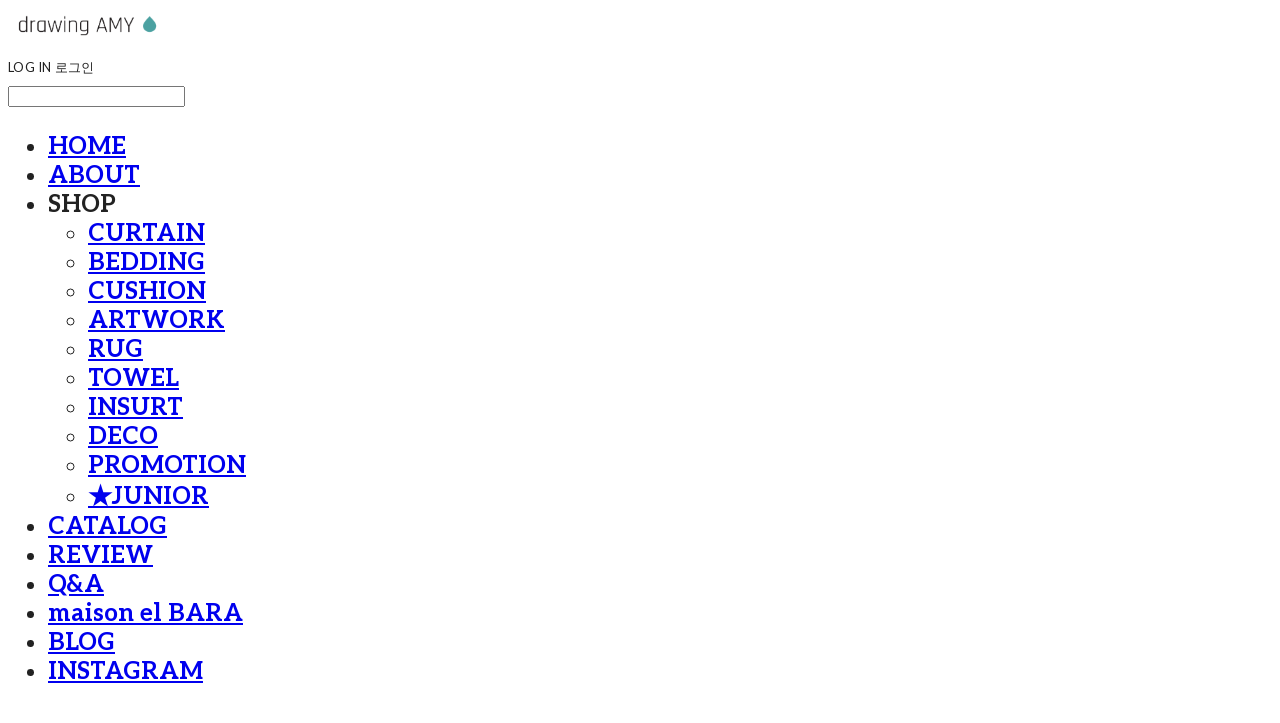

--- FILE ---
content_type: text/css; charset=UTF-8
request_url: https://contents.sixshop.com/uploadedFiles/108347/css/designSetting1767091215788.css
body_size: 12928
content:
@import url(https://static.sixshop.com/resources/css/fonts/sixshop/middleschool_student.css);
.restrictedWrapper, body.editor, body.display, #body .container-background.background-color, #body .payment-background, .right-content .cke_contents, .right-content .cke_wysiwyg_div.cke_editable {background-color:#FFFFFF;}.designSettingElement.entire-background-color {background-color:#FFFFFF!important;}.productDetail.wrapper .reviewQna-info .boardInDetail.review .restrictedBoardPost.wrapper .content.field input[type=password] {background-color:#FFFFFF;}.siteHeader .row.row-main {padding-top:10px;padding-bottom:10px;}.siteHeader.borderBottom-use {border-bottom: 1px solid #000000;}.siteHeader .background-color {background-color:#FFFFFF;filter:alpha(opacity=50);opacity:0.5;}#body.desktop #headerLogo .site-logo, #body.desktop #headerLogo .site-logoImageWhenHeaderInHero {width:250px;}#body.desktop.header-style-effect-type-fixedAtTop .siteHeader.scrolled .background-color {background-color:#FFFFFF !important;}#body.desktop.header-style-effect-type-fixedAtTop .siteHeader.scrolled.borderBottom-use {border-color:#000000 !important;}#headerLogo {color:#222222;}#headerLogo, #headerLogoInMobileMenu {font-family:Aleo, serif;font-weight:700;letter-spacing:0em;font-style:normal;}#body.desktop #headerCustomerInMobileMenu {display: inline-block;}#body.mobile #headerCustomerInMobileMenu {display: inline-block;}#body.desktop #headerProductSearchInMobileMenu {display: inline-block;}#body.mobile #headerProductSearchInMobileMenu {display: inline-block;}#body.desktop #headerLogo {font-size:32px;}.designSettingElement.text-logoWithoutColor {font-family:Aleo, serif;font-weight:700;letter-spacing:0em;}.site-element.headerMenuList {font-family:Aleo, serif;font-weight:700;font-size:15px;letter-spacing:0.02em;}.slide-menu.site-element.headerMenuList {font-family:Aleo, serif;font-weight:700;font-size:24px;letter-spacing:0em;}.site-element.headerMenuList, .siteHeader .headerMenuHamburgerBar .systemIcon.menuIcon {color:#222222;}.site-element.headerMenuList .menu-navi {margin-right:0px;}#body.desktop .site-element.headerMenuList .menu-navi:hover > .menu-name {color:#666666;}.site-element.headerMenuList .menu-navi.now > .menu-name, .site-element.headerMenuList .menu-navi.now > .menu-opener {color:#4BA1A1!important;}.site-element.headerMenuList .menu-navi.menu-main .subMenuNaviList {background-color:#FFFFFF !important;border-color:rgb(242,242,242) !important;}.siteHeader #headerCartAndCustomer, .siteHeader .row.row-search.mobile {color:#000000;}.siteHeader #headerCartAndCustomer, .siteHeader .row.desktop #headerCartAndCustomer .headerCart > * {font-size:15px;}.siteHeader .row.desktop #headerCartAndCustomer .headerCart {font-size: 0;margin-top:7.5px;margin-bottom:7.5px;}.siteHeader.layout-type-normal-double-center1 .row.row-main.desktop #headerCartAndCustomer .headerCart {margin-top:15px;}.siteHeader #headerCartAndCustomer, .site-element.headerMenuList #headerCustomerInMobileMenu {font-family:Lato, sans-serif;font-weight:400;letter-spacing:0.02em;}.headerProductSearch, #headerCartAndCustomer .headerCustomer, #headerCartAndCustomer #headerCart {margin-right:20px;}#headerCartAndCustomer .headerProductSearch:hover, #headerCartAndCustomer .headerCustomer:hover, #headerCartAndCustomer #headerCart:hover {color:#666666;}#headerCartAndCustomer .headerProductSearch.now, #headerCartAndCustomer .headerCustomer.now, #headerCartAndCustomer #headerCart.now {color:#4BA1A1 !important;}.headerSns {color:#999999;font-size:16px;}.headerSns .headerSns-icons {margin-left:10px;}.headerSns .headerSns-icons:hover {color:#222222;}#body.desktop.header-style-type-use-mobile-header .site-element.mobile.headerMenuList {background-color:#FFFFFF;filter:alpha(opacity=100);opacity:1;}#body.header-style-type-use-mobile-header .site-element.headerMenuList > .site-division-background-mobile-color {background-color:#FFFFFF;filter:alpha(opacity=100);opacity:1;}body.display #body.desktop.header-style-type-use-mobile-header div.document-background {background-color:#222222;}#body.desktop.header-style-type-use-mobile-header > div.document-background.sideMenuList-opened {filter:alpha(opacity=30);opacity:0.3;}.editor-home #body.header-style-type-use-mobile-header .site-element.headerMenuList .site-division-background-mobile2 {background-color:#222222;filter:alpha(opacity=30);opacity:0.3;}#body.desktop.header-style-type-use-mobile-header .site-element.headerMenuList #headerLogoInMobileMenu {color:#222222;font-size:18px;}#body.desktop.header-style-type-use-mobile-header #headerLogoInMobileMenu img.site-logo {width:160px;max-width:160px;}#body.desktop.header-style-type-use-mobile-header .site-element.headerMenuList #headerCustomerInMobileMenu {color:#222222;font-size:13px;}#body.desktop.header-style-type-use-mobile-header .site-element.headerMenuList #headerCustomerInMobileMenu.now {color:#4BA1A1 !important;}#body.desktop.header-style-type-use-mobile-header .site-element.headerMenuList #headerProductSearchInMobileMenu {color:#222222;}#body.desktop.header-style-type-use-mobile-header .site-element.headerMenuList.mobile .menu-navi {color:#222222;font-size:24px;}#body.desktop.header-style-type-use-mobile-header .site-element.headerMenuList.mobile .menu-navi.now > .menu-name, #body.desktop.header-style-type-use-mobile-header .site-element.headerMenuList.mobile .menu-navi.now > .menu-opener {color:#4BA1A1 !important;}#body.desktop.header-style-type-use-mobile-header .site-element.headerMenuList .headerSns.mobile {color:#222222;font-size:22px;}.row.row-main.desktop #headerCart {margin-right:0px !important;}.row.row-main.mobile #headerCart {margin-right:0px !important;}.hero-section .heroBackgroundDiv {background-color:#FFFFFF;opacity:0.1 !important;-ms-filter: alpha(opacity=10) !important;filter: alpha(opacity=10) !important;}#body.hero-style-type-custom .page-opened .hero-section, #body.hero-style-type-custom .onePageSubPage-opened .hero-section {color: #45C2BC;}#body.hero-use.hero-header-position-headerInHero.hero-style-type-custom .siteHeader:not(.scrolled) #headerLogo, #body.hero-use.hero-header-position-headerInHero.hero-style-type-custom .siteHeader:not(.scrolled) #headerCart, #body.hero-use.hero-header-position-headerInHero.hero-style-type-custom .siteHeader:not(.scrolled) .headerMenuList:not(.slide-menu) .headerMenuListContents > .menu-navi > .menu-name, #body.hero-use.hero-header-position-headerInHero.hero-style-type-custom .siteHeader:not(.scrolled) .headerProductSearch, #body.hero-use.hero-header-position-headerInHero.hero-style-type-custom .siteHeader:not(.scrolled) .headerCustomer, #body.hero-use.hero-header-position-headerInHero.hero-style-type-custom .siteHeader:not(.scrolled) .headerSns .headerSns-icons, #body.hero-use.hero-header-position-headerInHero.hero-style-type-custom .siteHeader:not(.scrolled) .headerMenuHamburgerBar .ico-menu {color: #45C2BC !important;}#body.hero-style-type-custom .hero-section .bx-pager-item .bx-pager-link {border: 2px solid #45C2BC;}#body.hero-style-type-custom .hero-section .bx-pager-item .bx-pager-link.active {background-color: #45C2BC;}#body.hero-style-type-custom .hero-section .bx-navigation .bx-prev, #body.hero-style-type-custom .hero-section .bx-navigation .bx-next  {border-top: 2px solid#45C2BC;border-left: 2px solid#45C2BC;}#body.desktop .hero-section .heroWrapper .heroCaption .heroCaptionContent .heroCaptionPosition {float: left; margin: auto 0;text-align:left;}#body.desktop .hero-section .heroWrapper .heroCaption .heroCaptionContent .heroCaptionPosition .heroCaptionWrapper {vertical-align: middle;padding-top:32px;padding-bottom:32px;}#body.mobile .hero-section .heroWrapper .heroCaption .heroCaptionContent .heroCaptionPosition {float: none; margin: 0 auto;text-align:center;}#body.mobile .hero-section .heroWrapper .heroCaption .heroCaptionContent .heroCaptionPosition .heroCaptionWrapper {vertical-align: middle;padding-top:16px;padding-bottom:16px;}.hero-section .heroCaptionTitle {font-family:Aleo, serif !important;font-weight:700;font-size:56px;letter-spacing:0em;line-height:1.15em;}.hero-section .heroCaptionBody {font-family:Lato, sans-serif;font-weight:400;font-size:24px;letter-spacing:0em;line-height:1.15em;}#body.desktop .hero-section .heroCaption .heroCaptionBody {margin-top:20px;}#body.mobile .hero-section .heroCaption .heroCaptionBody {margin-top:10px;}.hero-section .heroCaptionButton {font-family:Lato, sans-serif;font-weight:700;font-size:15px;letter-spacing:0em;}#body.mobile .hero-section .heroCaptionButton {font-size:13px;}#body.button-type-normal .hero-section .heroCaptionButton {color:#FFFFFF !important;background-color:#222222 !important;border-color:#222222 !important;}#body.button-type-outline[class*='hero-style-type'] .hero-section .heroCaptionButton {border-width:2px;}#body.button-type-outline .hero-section .heroCaptionButton {border-color: #222222;color: #222222;}#body.button-type-outline .hero-section .heroCaptionButton:hover {background-color: #222222;color: #fff;}#body.desktop .hero-section .heroCaption .heroCaptionButton {margin-top:30px;}#body.mobile .hero-section .heroCaption .heroCaptionButton {margin-top:15px;}#body.button-type-outline .item-wrapper.gallery .galleryCaption .galleryCaptionButton {border-width:2pxpx;}#body.desktop .section-wrapper.custom-section.sectionColumn-2 .section .customSectionColumn {width:calc(50% - 20px);}#body.desktop .section-wrapper.custom-section.sectionColumn-3 .section .customSectionColumn {width:calc(33.333333333333336% - 26.666666666666668px);}#body.desktop .section-wrapper.custom-section.sectionColumn-4 .section .customSectionColumn {width:calc(25% - 30px);}#body.desktop .section-wrapper.custom-section.sectionColumn-1to2 .section .customSectionColumn.column-1, .section-wrapper.custom-section.sectionColumn-2to1 .section .customSectionColumn.column-2 {width:calc(33.3% - 20px);}#body.desktop .section-wrapper.custom-section.sectionColumn-1to2 .section .customSectionColumn.column-2, .section-wrapper.custom-section.sectionColumn-2to1 .section .customSectionColumn.column-1 {width:calc(66.6% - 20px);}#body.desktop .section-wrapper.custom-section.sectionColumn-1to3 .section .customSectionColumn.column-1, .section-wrapper.custom-section.sectionColumn-3to1 .section .customSectionColumn.column-2 {width:calc(25% - 20px);}#body.desktop .section-wrapper.custom-section.sectionColumn-1to3 .section .customSectionColumn.column-2, .section-wrapper.custom-section.sectionColumn-3to1 .section .customSectionColumn.column-1 {width:calc(75% - 20px);}.section-wrapper.custom-section .section .customSectionColumn {margin-left:20px;margin-right:20px;}.item-wrapper.marqueeBanner {border-top: 1px solid#000000;border-bottom: 1px solid#000000;}.item-wrapper.marqueeBanner .item-element{height:47px !important;}.item-wrapper.marqueeBanner {background-color:#FFFFFF;color:#222222;font-family:Aleo;font-weight:400;font-size:15px;letter-spacing:0.02em;}.item-wrapper.marqueeBanner .marquee-text{padding-left:16px;padding-right:16px;padding-top:16px;padding-bottom:16px;}#body.desktop #headerCustomerSpeechBubble {font-family:Noto Sans KR;font-weight:Bold;font-size:11px;color:#fff;background-color:#222;border-radius:6px;letter-spacing:0em;line-height:1.5em;z-index: 51;}#body.desktop #headerCustomerSpeechBubble::before {border-bottom-color:#222;}#body.mobile #headerCustomerMobileSpeechBubble {font-family:Noto Sans KR;font-weight:Bold;font-size:10px;color:#fff;background-color:#222;border-radius:4px;letter-spacing:0em;line-height:1.5em;z-index: 51;}#body.mobile #headerCustomerMobileSpeechBubble::before {border-bottom-color:#222;}.item-wrapper.productList .productListWrapper.c-2 .shopProductWrapper {width:calc(50% - 5px);}.item-wrapper.productList .productListWrapper.c-3 .shopProductWrapper {width:calc(33.333333333333336% - 6.666666666666667px);}.item-wrapper.productList .productListWrapper.c-4 .shopProductWrapper {width:calc(25% - 7.5px);}.item-wrapper.productList .productListWrapper.c-5 .shopProductWrapper {width:calc(20% - 8px);}.item-wrapper.productList .productListWrapper.c-6 .shopProductWrapper {width:calc(16.666666666666668% - 8.333333333333334px);}.item-wrapper.productList .productListWrapper .productListPage .shopProductWrapper {margin-top:25px;margin-bottom:25px;margin-left:5px;margin-right:5px;}.item-wrapper.productList .shopProductWrapper .thumb.img {background-color:#FFFFFF;}.item-wrapper.productList .productListWrapper .thumbDiv {border-radius:10px;}#body.productList-filterPosition-leftSide .item-wrapper.productList .filter-use .productListWrapper, #body.productList-filterPosition-rightSide .item-wrapper.productList .filter-use .productListWrapper {width:70%;}.item-wrapper.productList .productListFilterCollection {color:#222222;font-family:Nanum Gothic, sans-serif;font-weight:400;font-size:13px;text-align:-webkit-center;}#body.productList-filterPosition-leftSide .item-wrapper.productList .productListFilterCollection, #body.productList-filterPosition-rightSide .item-wrapper.productList .productListFilterCollection{width:30%;}.item-wrapper.productList .productListFilterCollection {padding-bottom:10px;}.item-wrapper.productList .productListFilterCollection .productListFilter-navi {letter-spacing:0.03em;}#body.productList-filterPosition-top .item-wrapper.productList .productListFilterCollection .productListFilter-navi {margin-left:16.5px;margin-right:16.5px;}#body.productList-filter-style-type-all-pill .item-wrapper.productList .productListFilterCollection .productListFilter-navi {border:1px solid rgba(34,34,34,0.2);}#body.productList-filter-style-type-all-pill .item-wrapper.productList .productListFilterCollection .productListFilter-navi.now {border:1px solid #222222;background-color:#222222;color:#fff!important;}#body.productList-filter-style-type-select-pill .item-wrapper.productList .productListFilterCollection .productListFilter-navi.now {border:1px solid #222222;color:#222222;}#body.productList-filterPosition-leftSide .item-wrapper.productList .productListFilterCollection .productListFilter-navi, #body.productList-filterPosition-rightSide .item-wrapper.productList .productListFilterCollection .productListFilter-navi{margin-bottom:33px;}.item-wrapper.productList .productListFilterCollection .productListFilter-navi.now {color:#222222 !important;}#body.mobile.productList-filter-mobile-type-dropdown .item-wrapper.productList .productListFilterCollection .productListFilter-navi.now {color:#222222 !important;}#body.mobile.productList-filter-mobile-type-line-break .item-wrapper.productList .productListFilterCollection .productListFilterCollectionNavi {align-items:center;}#body.mobile.productList-filter-mobile-type-line-break.productList-filter-style-type-underline .item-wrapper.productList .productListFilterCollection .productListFilterCollectionNavi .productListFilter-navi:not(.now) ,#body.mobile.productList-filter-mobile-type-line-break.productList-filter-style-type-select-pill .item-wrapper.productList .productListFilterCollection .productListFilterCollectionNavi .productListFilter-navi:not(.now) {}.item-wrapper.productList .productListWrapper .productListPage .shopProductWrapper .shopProductBackground {background-color:#FFFFFF;}#body.productList-textPosition-onImg:not(.mobile) .item-wrapper.productList .shopProductWrapper:hover .shopProductBackground {opacity:0.8 !important;-ms-filter: alpha(opacity=80) !important;filter: alpha(opacity=80) !important;}.item-wrapper.productList .productListWrapper .productListPage .shopProductWrapper .shopProductNameAndPriceDiv {text-align:center;}.item-wrapper.productList .productListWrapper .productListPage .shopProductWrapper .shopProduct.productName, .item-wrapper.productListSlide .productListWrapper .shopProductWrapper .shopProduct.productName, .designSettingElement.productName, #addToCartHeader #addToCartHeaderTitle {color:#222222;font-family:Aleo, serif;font-weight:700;letter-spacing:0em;}.item-wrapper.productList .productListWrapper .productListPage .shopProductWrapper .shopProduct.productName {font-size:13px;}.item-wrapper.productList .productListWrapper .productListPage .shopProductWrapper .shopProduct.price, .item-wrapper.productListSlide .productListWrapper .shopProductWrapper .shopProduct.price, .designSettingElement.price {color:#222222;font-family:Lato, sans-serif;font-weight:400;letter-spacing:0em;}.item-wrapper.productList .productListWrapper .productListPage .shopProductWrapper .shopProduct.price {font-size:13px;}.productDiscountPriceSpan {color:#4BA1A1;}.item-wrapper.productList .productListWrapper .productListPage .shopProductWrapper .shopProduct.description, .item-wrapper.productListSlide .productListWrapper .shopProductWrapper .shopProduct.description {display:inline-block;color:#888;font-family:Arial, sans-serif;font-weight:Normal;letter-spacing:0.01em;}.item-wrapper.productList .productListWrapper .productListPage .shopProductWrapper .shopProduct.description {font-size:14px;}#addToCartBody, #addToCartContent, #quantityAndAmountElem {color:#222222;font-family:Lato, sans-serif;}#productQuantityInputBox {font-family:Lato, sans-serif;}#addToCartFooter #addToCartBtnElem .error-msg-elem, #addToCartFooter #addToCartBtnElem .quantity-count-elem, #addToCartFooter #addToCartBtnElem .info-msg-elem {font-family:Lato, sans-serif;}#addToCartBody .basic-select, #addToCartBody .option-value, #addToCartContent .quantity-box, #addToCartContent .quantity-calc-box, #addToCartBody .option-select {border-color:#222222 !important;}.productListWrapper .product-cart-elem .ico-cart {display: inline;}.productListWrapper .product-cart-elem .ico-cart-border {display: none;}.productListWrapper .product-cart-elem .ico-bag {display: none;}.productListWrapper .product-cart-elem .ico-bag-border {display: none;}.item-wrapper.productList .productListWrapper .product-cart-elem,.item-wrapper.productListSlide .productListWrapper .product-cart-elem,#addToCartAtProductListElem #addToCartFooter .add-cart-button {background-color: transparent;border: 2px solid #222222;color:#222222;}.item-wrapper.productList .productListWrapper .product-cart-elem:hover,.item-wrapper.productListSlide .productListWrapper .product-cart-elem:hover {background-color:#222222;color:#fff;}.item-wrapper.productList .productListWrapper .product-review-elem {display:block !important;font-size:12px;}#body.mobile .item-wrapper.productList .productListWrapper .product-review-elem {display:block !important;font-size:10px;}.item-wrapper.productList .productListWrapper .product-cart-elem,.item-wrapper.productListSlide .productListWrapper .product-cart-elem,#addToCartAtProductListElem #addToCartFooter .add-cart-button {font-family:Lato, sans-serif;font-weight:700;letter-spacing:0em;}.item-wrapper.productList .productListWrapper .product-cart-elem,#addToCartAtProductListElem #addToCartFooter .add-cart-button {display:none !important;padding:12px 20px;font-size:12px;}#body.mobile .item-wrapper.productList .productListWrapper .product-cart-elem {display:none;padding:8px 12px;font-size:10px;}.item-wrapper.productList .productListWrapper .productListPage .shopProductWrapper .badgeWrapper .badge {font-size:10px;}#body.mobile .item-wrapper.productList .productListWrapper .productListPage .shopProductWrapper .badgeWrapper .badge {font-size:10px;}.item-wrapper.productList .productListWrapper .productListPage .shopProductWrapper .badgeWrapper .badge span {width:150px;height:20px;}#body.mobile .item-wrapper.productList .productListWrapper .productListPage .shopProductWrapper .badgeWrapper .badge span {width:60px;height:20px;}.item-wrapper.productList .productListWrapper .productListPage .shopProductWrapper .badgeWrapper .badge, .item-wrapper.productListSlide .productListWrapper .shopProductWrapper .badgeWrapper .badge {font-family:Lato, sans-serif;font-weight:400;letter-spacing:0em;}.item-wrapper.productList .productListWrapper .productListPage .shopProductWrapper .badgeWrapper .badge {left:0px;top:0px;}#body.mobile .item-wrapper.productList .productListWrapper .productListPage .shopProductWrapper .badgeWrapper .badge {left:8px !important;top:8px !important;}.item-wrapper.productList .productListWrapper .productListPage .shopProductWrapper .badgeWrapper .badge.discountBadge span, .item-wrapper.productListSlide .productListWrapper .shopProductWrapper .badgeWrapper .badge.discountBadge span {background-color:#4BA1A1;color:#fff;}.item-wrapper.productList .productListWrapper .productListPage .shopProductWrapper .badgeWrapper .badge.soldOutBadge span, .item-wrapper.productListSlide .productListWrapper .shopProductWrapper .badgeWrapper .badge.soldOutBadge span {background-color:#AAAAAA;color:#fff;}.item-wrapper.productList .productListWrapper .productListPage .shopProductWrapper .badgeWrapper .badge.newBadge span, .item-wrapper.productListSlide .productListWrapper .shopProductWrapper .badgeWrapper .badge.newBadge span {background-color:#4BA1A1;color:#fff;}.item-wrapper.productList .productListWrapper .productListPage .shopProductWrapper .badgeWrapper .badge.bestBadge span, .item-wrapper.productListSlide .productListWrapper .shopProductWrapper .badgeWrapper .badge.bestBadge span {background-color:#4BA1A1;color:#fff;}.item-wrapper.productList .productListWrapper .productListPage .shopProductWrapper .badgeWrapper .badge.mdpickBadge span, .item-wrapper.productListSlide .productListWrapper .shopProductWrapper .badgeWrapper .badge.mdpickBadge span {background-color:#4BA1A1;color:#fff;}.item-wrapper.productList .productListWrapper .productListPage .shopProductWrapper .badgeWrapper .badge.customTextBadge span, .item-wrapper.productListSlide .productListWrapper .shopProductWrapper .badgeWrapper .badge.customTextBadge span {background-color:#4BA1A1;color:#fff;}.item-wrapper.productListSlide .thumbDiv {border-radius:0;}#body.productListSlide-textPosition-onImg:not(.mobile) .item-wrapper.productListSlide .shopProductWrapper:hover .shopProductBackground {opacity:0.8 !important;-ms-filter: alpha(opacity=80) !important;filter: alpha(opacity=80) !important;}.item-wrapper.productListSlide .productListWrapper .shopProductWrapper .shopProductNameAndPriceDiv {text-align:center;}.item-wrapper.productListSlide .productListWrapper .shopProductWrapper .shopProduct.productName {font-size:13px;}.element-section.productListSlide-section {padding-top:16px;padding-bottom:16px;}.item-wrapper.productListSlide .product-list-slide-section-name {font-family:Noto Sans KR;font-weight:700;font-size:20px;letter-spacing:0em;line-height:1.5em;color:#000;}.item-wrapper.productListSlide .product-list-slide-section-elem i {font-size:16px;letter-spacing:0em;line-height:1.5em;color:#000;}.item-wrapper.productListSlide .productListWrapper .shopProductWrapper .shopProduct.price {font-size:13px;}.item-wrapper.productListSlide .productListWrapper .shopProductWrapper .shopProduct.description {font-size:12px;}.item-wrapper.productListSlide .productListWrapper .product-cart-elem .ico-cart {display: inline;}.item-wrapper.productListSlide .productListWrapper .product-cart-elem .ico-cart-border {display: none;}.item-wrapper.productListSlide .productListWrapper .product-cart-elem .ico-bag {display: none;}.item-wrapper.productListSlide .productListWrapper .product-cart-elem .ico-bag-border {display: none;}.item-wrapper.productListSlide .productListWrapper .product-review-elem {display:none !important;font-size:12px;}#body.mobile .item-wrapper.productListSlide .productListWrapper .product-review-elem {display:none !important;font-size:10px;}.item-wrapper.productListSlide .productListWrapper .product-cart-elem {display:none !important;padding:12px 20px;font-size:12px;}#body.mobile .item-wrapper.productListSlide .productListWrapper .product-cart-elem {display:none;padding:8px 12px;font-size:10px;}.item-wrapper.productListSlide .productListWrapper .shopProductWrapper .badgeWrapper .badge {font-size:11px;}#body.mobile .item-wrapper.productListSlide .productListWrapper .shopProductWrapper .badgeWrapper .badge {font-size:10px;}.item-wrapper.productListSlide .productListWrapper .shopProductWrapper .badgeWrapper .badge span {width:80px;height:24px;}#body.mobile .item-wrapper.productListSlide .productListWrapper .shopProductWrapper .badgeWrapper .badge span {width:60px;height:20px;}.item-wrapper.productListSlide .bx-navigation {margin-top:-45.55px !important;}#body.mobile .item-wrapper.productListSlide .bx-navigation {margin-top:-42.3px !important;}#body.productListSlide-textPosition-onImg:not(.mobile) .item-wrapper.productListSlide .bx-navigation {margin-top:-15px !important;}.item-wrapper.productListSlide .productListWrapper .shopProductWrapper .badgeWrapper .badge {left:10px;top:0px;}#body.mobile .item-wrapper.productListSlide .productListWrapper .shopProductWrapper .badgeWrapper .badge {left:8px !important;top:8px !important;}.item-wrapper.productListSlide div.bx-navigation a {color:#222222;}.item-wrapper.productListSlide div.bx-navigation:hover a {color:#666666;}.item-wrapper.productListSlide .shopProductWrapper .thumb.img {background-color:#FFFFFF;}#body.board-grid-column-desktop-1 .item-wrapper.board.boardGrid .boardListDiv .boardPostWrapper, .item-wrapper.board.boardGrid .boardListDiv.c-1 .boardGridWrapper, .item-wrapper.boardProductReview.boardGrid .boardProductListDiv.c-1 .boardGridWrapper {width:calc(100% - 0px);}#body.board-grid-column-desktop-2 .item-wrapper.board.boardGrid .boardListDiv .boardPostWrapper, .item-wrapper.board.boardGrid .boardListDiv.c-2 .boardGridWrapper, .item-wrapper.boardProductReview.boardGrid .boardProductListDiv.c-2 .boardGridWrapper {width:calc(50% - 10px);}#body.board-grid-column-desktop-3 .item-wrapper.board.boardGrid .boardListDiv .boardPostWrapper, .item-wrapper.board.boardGrid .boardListDiv.c-3 .boardGridWrapper, .item-wrapper.boardProductReview.boardGrid .boardProductListDiv.c-3 .boardGridWrapper {width:calc(33.333333333333336% - 13.333333333333334px);}#body.board-grid-column-desktop-4 .item-wrapper.board.boardGrid .boardListDiv .boardPostWrapper, .item-wrapper.board.boardGrid .boardListDiv.c-4 .boardGridWrapper, .item-wrapper.boardProductReview.boardGrid .boardProductListDiv.c-4 .boardGridWrapper {width:calc(25% - 15px);}#body.board-grid-column-desktop-5 .item-wrapper.board.boardGrid .boardListDiv .boardPostWrapper, .item-wrapper.board.boardGrid .boardListDiv.c-5 .boardGridWrapper, .item-wrapper.boardProductReview.boardGrid .boardProductListDiv.c-5 .boardGridWrapper {width:calc(20% - 16px);}#body.board-grid-column-desktop-6 .item-wrapper.board.boardGrid .boardListDiv .boardPostWrapper, .item-wrapper.board.boardGrid .boardListDiv.c-6 .boardGridWrapper, .item-wrapper.boardProductReview.boardGrid .boardProductListDiv.c-6 .boardGridWrapper {width:calc(16.666666666666668% - 16.666666666666668px);}.item-wrapper.board.boardGrid .boardWrapper .boardListDiv .boardPostWrapper .boardCaptionPosition, .item-wrapper.boardProductReview.boardGrid .boardProductWrapper .boardProductListDiv .boardPostWrapper .boardCaptionPosition {text-align:center;}.item-wrapper.board.boardGrid .boardWrapper .boardListDiv .boardPostWrapper .boardCaptionTitle, .item-wrapper.boardProductReview.boardGrid .boardProductWrapper .boardProductListDiv .boardPostWrapper .boardCaptionTitle {color:#222222;font-family:Aleo, serif;font-weight:700;font-size:13px;letter-spacing:0em;}.item-wrapper.board.boardGrid .boardWrapper .boardListDiv .boardPostWrapper .boardCaptionBody, .item-wrapper.boardProductReview.boardGrid .boardProductWrapper .boardProductListDiv .boardPostWrapper .boardCaptionBody {color:#FFFFFF;font-family:Lato, sans-serif;font-weight:400;font-size:0px !important;letter-spacing:0em;}.item-wrapper.board.boardGrid .boardWrapper .boardListDiv .boardGridWrapper, .item-wrapper.boardProductReview.boardGrid .boardProductWrapper .boardProductListDiv .boardGridWrapper {margin-top:50px;margin-bottom:50px;margin-left:10px;margin-right:10px;}.item-wrapper.blogGrid .blogWrapper.c-2 .blogPostWrapper {width:calc(50% - 20px);}.item-wrapper.blogGrid .blogWrapper.c-3 .blogPostWrapper {width:calc(33.333333333333336% - 26.666666666666668px);}.item-wrapper.blogGrid .blogWrapper.c-4 .blogPostWrapper {width:calc(25% - 30px);}.item-wrapper.blogGrid .blogWrapper.c-5 .blogPostWrapper {width:calc(20% - 32px);}.item-wrapper.blogGrid .blogWrapper.c-6 .blogPostWrapper {width:calc(16.666666666666668% - 33.333333333333336px);}.item-wrapper.blog.blogGrid .blogWrapper .blogPostWrapper {text-align:center;margin-top:50px;margin-bottom:50px;margin-left:20px;margin-right:20px;}.item-wrapper.blog.blogGrid .blogWrapper .blogPostWrapper .blogPost.title {color:#000000;font-family:Playfair Display, serif;font-weight:400;font-size:18px;letter-spacing:0.02em;}.item-wrapper.blog.blogGrid .blogWrapper .blogPostWrapper .blogPost.date {color:#FFFFFF;font-family:Lato, sans-serif;font-weight:400;font-size:13px;letter-spacing:0.02em;}.item-wrapper.blog.blogStack .blogSidebar .blogFilter-navi.now {color:#999999;}#body.blogGrid-filterPosition-leftSide .item-wrapper.blogGrid .filter-use .blogWrapper, #body.blogGrid-filterPosition-rightSide .item-wrapper.blogGrid .filter-use .blogWrapper {width:85%;}.item-wrapper.blogGrid .blogFilterCollection {color:#FFFFFF;font-family:Lato, sans-serif;font-weight:400;font-size:16px;text-align:center;}#body.blogGrid-filterPosition-leftSide .item-wrapper.blogGrid .filter-use .blogFilterCollection, #body.blogGrid-filterPosition-rightSide .item-wrapper.blogGrid .filter-use .blogFilterCollection {width:15%;}.item-wrapper.blogGrid .blogFilterCollection {padding-right:100px;}.item-wrapper.blogGrid .blogFilterCollection .blogFilter-navi {letter-spacing:0em;}#body.blogGrid-filterPosition-top .item-wrapper.blogGrid .blogFilterCollection .blogFilter-navi {margin-left:15px;margin-right:15px;}#body.blogGrid-filterPosition-leftSide .item-wrapper.blogGrid .blogFilterCollection .blogFilter-navi, #body.blogGrid-filterPosition-rightSide .item-wrapper.blogGrid .blogFilterCollection .blogFilter-navi {margin-bottom:30px;}.item-wrapper.blogGrid .blogFilterCollection .blogFilter-navi.now {color:#FFFFFF !important;}.item-wrapper.review .review-wrapper .review-content {font-family:Noto Sans KR, sans-serif;font-weight:500;letter-spacing:-0.02em;line-height:1.6em;}.item-wrapper.review .review-wrapper .review-writer {font-family:Noto Sans KR, sans-serif;font-weight:400;letter-spacing:0em;}.item-wrapper.button .item-element {font-family:Lato, sans-serif;font-weight:700;letter-spacing:0em;}#body.button-type-normal .item-wrapper.button .item-element {color:#FFFFFF;background-color:#222222;border: 2px solid #222222;}#body.button-type-outline .item-wrapper.button .item-element {color:#222222;background-color:transparent;border: 2px solid #222222;}#body.button-type-outline .item-wrapper.button .item-element:hover {color:#fff;background-color:#222222;}#body.button-type-outline .item-wrapper.customForm .item-element .customFormSubmitButton:not(.button-type-normal) {border-width: 2pxpx;}.item-wrapper.button .item-element, .item-wrapper.review .review-button {font-size:15px;}#body.mobile .item-wrapper.button .item-element, #body.mobile .item-wrapper.review .review-button {font-size:13px;}#body .section .item-wrapper.customIcons .customIcons-icon{color:#222222;font-size:24px;}#body .section .item-wrapper.customIcons .customIcons-icon:hover {color:#666666;}.paginationDiv {color:#222222;font-family:Lato, sans-serif;font-weight:400;font-size:16px;}.paginationDiv .paginationNo-navi {margin-left:5px;margin-right:5px;}.paginationDiv .paginationNo-navi.now {color:#3EB821 !important;}.designSettingElement.pagination_div {color:#222222;font-family:Lato, sans-serif;font-weight:400;}.designSettingElement.pagination_div .pagination_selected {color:#3EB821 !important;}#body #topButton {color:#FFFFFF;background-color:#222222;}#body #topButtonArea.active div#topButton{filter:alpha(opacity=80);opacity:0.8;}#body.moveTopBtn-border-use #topButton {border-color:#FFFFFF;}.item-wrapper.gallery .galleryCaptionTitle, .lightbox .galleryLightboxTitle {font-family:Aleo, serif;font-weight:700;letter-spacing:0em;line-height:2em !important;}.item-wrapper.gallery .galleryCaptionBody, .lightbox .galleryLightboxBody {font-family:Muli, sans-serif;font-weight:400;letter-spacing:0em;line-height:1em !important;}#siteFooter .row.row-main {color:#222222;padding-top:50px;padding-bottom:50px;}#siteFooter .background-color {background-color:#FFFFFF;}#siteFooter.borderTop-use .background-color {border-top: 1px solid #fff;}#siteFooter #footerMenuList, #siteFooter.layout-type-align-center1 #footerSystemMenuList {font-family:Lato, sans-serif;font-weight:400;font-size:13px;letter-spacing:0em;}#siteFooter #footerMenuList .menu-navi:hover > .menu-name, #siteFooter.layout-type-align-center1 #footerSystemMenuList .menu-navi:hover > .menu-name, #siteFooter #footerSns .footerSns-icons:hover {color:#222222;}#siteFooter #footerCompanyInfo, #siteFooter #footerEscrow, #siteFooter.layout-type-align-bothSide1 #footerSystemMenuList {font-family:Lato, sans-serif;font-weight:400;font-size:12px;letter-spacing:0em;line-height:2em;}#siteFooter #footerSns {font-size:22px;}#siteFooter #footerCopyright {font-family:Lato, sans-serif;font-weight:400;font-size:12px;letter-spacing:0em;}.shopProductDetail.wrapper #productDetail .top-info .content.mainImg {width:55%;}.shopProductDetail.wrapper #productDetail .top-info .content.info {width:37%;margin-left:8%;margin-right:0;text-align:left;padding-top:5px;}.shopProductDetail.wrapper #productDetail .content.info .row {margin-bottom:30px;}.shopProductDetail.wrapper #productDetail .content.info .row.selectOptions {margin-left:-30px;}.shopProductDetail.wrapper #productDetail .content.info .row.selectOptions .productOption {display:block;margin-bottom:30px;margin-left:30px;}.shopProductDetail.wrapper #productDetail .miniCart-wrapper .miniCart-product-info {padding-top:30px;padding-bottom:30px;}.shopProductDetail.wrapper #productDetail .product-order-summary-info {padding-top:30px;padding-bottom:30px;}.shopProductDetail.wrapper #productDetail .miniCart-wrapper .miniCart-total-price-wrapper {margin-top:30px;}.shopProductDetail.wrapper #productDetail .row.name {font-size:32px;}.shopProductDetail.wrapper #productDetail .row.price, .shopProductDetail.wrapper #productDetail .top-info #shopProductAlternativeMsgDiv {font-size:18px;}.shopProductDetail.wrapper #productDetail .content.info #shopProductCaptionDiv {font-size:14px;}.shopProductDetail.wrapper #productDetail .top-info .content.mainImg.productImgType_thumbnails #shopProductImgsThumbDiv {text-align:center;}.shopProductDetail.wrapper #productDetail .top-info .content.mainImg.productImgType_thumbnails #shopProductImgsThumbDiv {margin-top:20px;margin-right:-20px;margin-left:0;}.shopProductDetail.wrapper #productDetail .top-info .content.mainImg.productImgType_thumbnails #shopProductImgsThumbDiv .sub.img {width:140px;margin-right:20px;margin-left:0;margin-bottom:20px;}.shopProductDetail.wrapper #productDetail .top-info .content.mainImg.productImgType_stack #shopProductImgsMainDiv .shopProductImgMainWrapper.type_stack {margin-bottom:16px;}.productDetail.wrapper .reviewQna-info .boardInDetail #boardProductReviewTopBoxTextElem {font-size:13px;background-color:#f0f0f0!important;color:#222;text-align:center!important;}#body.mobile .productDetail.wrapper .reviewQna-info .boardInDetail #boardProductReviewTopBoxTextElem {font-size:13px;}.productDetail.wrapper div.bottom-info, #body.systemPage-productDetail-reviewQna-width-type-syncWithProductDetailBottomInfo .productDetail.wrapper div.reviewQna-info, #body.systemPage-productDetail-relatedProduct-width-type-syncWithProductDetailBottomInfo .productDetail.wrapper div.relatedProductList-info{max-width:832px;}#reviewBoardPost #productReviewList .product-review-head .best-review-badge {background-color:#222;color:#fff;}.productDetail.wrapper div#productDetailNavigation .productDetailNaviContent, #productDescriptionWrapper.right-content span.cke_top, #productDescriptionWrapper div.cke_wysiwyg_div.cke_editable{max-width:800px;}.productDetail.wrapper div#productDetailNavigation, .shopProductDetail.wrapper #productDetail .bottom-info, .shopProductDetail.wrapper #productDetail .reviewQna-info .boardInDetail, .shopProductDetail.wrapper #productDetail .relatedProductList-info, .shopProductDetail.wrapper #productDetail.relatedProductPosition_underProductDescriptionHeader .bottom-info #productDescriptionDetailPage, .shopProductDetail.wrapper #productDetail.relatedProductPosition_aboveProductDescriptionFooter .bottom-info #productCommonFooter {padding-top:160px;}.shopProductDetail.wrapper #productDetail.relatedProductPosition_underProductDescriptionHeader .bottom-info #productCommonHeader, .shopProductDetail.wrapper #productDetail.relatedProductPosition_aboveProductDescriptionFooter .bottom-info #productDescriptionDetailPage {padding-bottom:160px;}.shopProductDetail.wrapper #productDetail .reviewQna-info .boardProductListTitle, .shopProductDetail.wrapper #productDetail .relatedProductList-info .designSettingElement.text-title{font-size:16px;text-align:left;}.productDetail.wrapper div#productDetailNavigation .productDetailNaviWrap.fixedTop{border-left:0px solid #F4F3E8;border-right:0px solid #F4F3E8;}.productDetail.wrapper div#productDetailNavigation .productDetailNaviContent .menu-navi{max-width:120px;color:#555555;font-size:15px;}.productDetail.wrapper div#productDetailNavigation .productDetailNaviContent .menu-navi.now{color:#555555;}.productDetail.wrapper div#productDetailNavigation .productDetailNaviContent{border-color:#555555;}.relatedProductItemWrapper.item-wrapper.productList .relatedProductListWrapper.productListWrapper.c-2 .shopProductWrapper {width:calc(50% - 8px);}.relatedProductItemWrapper.item-wrapper.productList .relatedProductListWrapper.productListWrapper.c-3 .shopProductWrapper {width:calc(33.333333333333336% - 10.666666666666666px);}.relatedProductItemWrapper.item-wrapper.productList .relatedProductListWrapper.productListWrapper.c-4 .shopProductWrapper {width:calc(25% - 12px);}.relatedProductItemWrapper.item-wrapper.productList .relatedProductListWrapper.productListWrapper.c-5 .shopProductWrapper {width:calc(20% - 12.8px);}.relatedProductItemWrapper.item-wrapper.productList .relatedProductListWrapper.productListWrapper.c-6 .shopProductWrapper {width:calc(16.666666666666668% - 13.333333333333334px);}.relatedProductItemWrapper.item-wrapper.productList .relatedProductListWrapper.productListWrapper .productListPage .shopProductWrapper {margin-top:8px;margin-bottom:8px;margin-left:8px;margin-right:8px;}.relatedProductList-info .item-wrapper.relatedProductItemWrapper .relatedProductListItemElement .relatedProductListWrapper .shopProductWrapper .shopProduct.productName {font-size:16px !important;}.relatedProductList-info .item-wrapper.relatedProductItemWrapper .relatedProductListItemElement .relatedProductListWrapper .shopProductWrapper .shopProduct.price {font-size:16px !important;}.relatedProductList-info .item-wrapper.relatedProductItemWrapper .relatedProductListItemElement .relatedProductListWrapper .shopProductWrapper .badgeWrapper .badge span {width:80px;height:24px;}#body.mobile .relatedProductList-info .item-wrapper.relatedProductItemWrapper .relatedProductListItemElement .relatedProductListWrapper .shopProductWrapper .badgeWrapper .badge span {width:60px;height:20px;}.relatedProductList-info .item-wrapper.relatedProductItemWrapper .relatedProductListItemElement .relatedProductListWrapper .shopProductWrapper .badgeWrapper .badge {left:16px;top:1px;}#body.mobile .relatedProductList-info .item-wrapper.relatedProductItemWrapper .relatedProductListItemElement .relatedProductListWrapper .shopProductWrapper .badgeWrapper .badge {left:8px !important;top:8px !important;}.shopProductDetail.wrapper #productDetail .relatedProductList-info .item-wrapper.relatedProductItemWrapper .relatedProductListItemElement .relatedProductListWrapper .shopProductWrapper .badgeWrapper .badge {font-size:11px !important;}#body.mobile .shopProductDetail.wrapper #productDetail .relatedProductList-info .item-wrapper.relatedProductItemWrapper .relatedProductListItemElement .relatedProductListWrapper .shopProductWrapper .badgeWrapper .badge {font-size:10px !important;}.relatedProductItemWrapper.item-wrapper.productListSlide div.bx-navigation a {color:#000;}.relatedProductItemWrapper.item-wrapper.productListSlide div.bx-navigation:hover a {color:#000;}.relatedProductItemWrapper.item-wrapper.productListSlide .bx-navigation {margin-top:-52.6px !important;}#body.mobile .relatedProductItemWrapper.item-wrapper.productListSlide .bx-navigation {margin-top:-44.400000000000006px !important;}#cart .header .title {font-size:28px!important;}#body.mobile #cart .header .title {font-size:20px!important;}#btn_orderProducts {font-size:14px!important;}#body.mobile #btn_orderProducts {font-size:14px!important;}#login .designSettingElement.text-title .title {font-size:20px!important;}#body.mobile #login .designSettingElement.text-title .title {font-size:16px!important;}#login .designSettingElement.text-title {text-align:left;}#login #btn_login {font-size:14px!important;}#login #btn_join {font-size:14px!important;}#signup .signup .header .title {font-size:20px!important;}#body.mobile #signup .signup .header .title {font-size:16px!important;}#signup .signup #signupButton {font-size:14px!important;}#body.mobile #signup .signup #signupButton {font-size:14px!important;}#signup .signup .header {text-align:left;}@media screen and (max-width: 640px) {#body.header-style-effect-mobile-type-fixedAtTop .siteHeader.scrolled .background-color {background-color:#FFFFFF !important;}#body.header-style-effect-mobile-type-fixedAtTop .siteHeader.scrolled.borderBottom-use {border-color:#000000 !important;}#body #headerLogo.headerLogo {font-size:18px;}#body #headerLogo img.site-logo, #body #headerLogo img.site-logoImageWhenHeaderInHero {width:100px;max-width:100px;}}.editor #body.mobile.header-style-effect-mobile-type-fixedAtTop .siteHeader.scrolled .background-color {background-color:#FFFFFF !important;}.editor #body.mobile.header-style-effect-mobile-type-fixedAtTop .siteHeader.scrolled.borderBottom-use {border-color:#000000 !important;}.editor #body.mobile #headerLogo.headerLogo {font-size:18px;}.editor #body.mobile #headerLogo img.site-logo, .editor #body.mobile #headerLogo img.site-logoImageWhenHeaderInHero {width:100px;max-width:100px;}@media screen and (min-width: 641px) {body:not(.editor) #body.header-style-effect-type-fixedAtTop .siteHeader.placeholder {width:calc(100% + 0px);margin-left:-0px;margin-right:-0px;}}.editor #body.desktop.header-style-effect-type-fixedAtTop .siteHeader.placeholder {width:calc(100% + 0px);margin-left:-0px;margin-right:-0px;}@media screen and (max-width: 640px) {#body.hero-header-position-headerOnHero.hero-size-type-heightRelative.hero-indexPage-height-mobile-type-twoFifths.indexPage-opened:not(.siteHeader-notUse) .hero-section,#body.hero-header-position-headerOnHero.hero-size-type-heightRelative.hero-otherPages-height-mobile-type-twoFifths:not(.siteHeader-notUse):not(.indexPage-opened) .hero-section {height: calc(40vh - 52px)}#body.hero-header-position-headerOnHero.hero-size-type-heightRelative.hero-indexPage-height-mobile-type-half.indexPage-opened:not(.siteHeader-notUse) .hero-section,#body.hero-header-position-headerOnHero.hero-size-type-heightRelative.hero-otherPages-height-mobile-type-half:not(.siteHeader-notUse):not(.indexPage-opened) .hero-section {height: calc(50vh - 52px)}#body.hero-header-position-headerOnHero.hero-size-type-heightRelative.hero-indexPage-height-mobile-type-twoThirds.indexPage-opened:not(.siteHeader-notUse) .hero-section,#body.hero-header-position-headerOnHero.hero-size-type-heightRelative.hero-otherPages-height-mobile-type-twoThirds:not(.siteHeader-notUse):not(.indexPage-opened) .hero-section {height: calc(66.67vh - 52px)}#body.hero-header-position-headerOnHero.hero-size-type-heightRelative.hero-indexPage-height-mobile-type-fullScreen.indexPage-opened:not(.siteHeader-notUse) .hero-section,#body.hero-header-position-headerOnHero.hero-size-type-heightRelative.hero-otherPages-height-mobile-type-fullScreen:not(.siteHeader-notUse):not(.indexPage-opened) .hero-section {height: calc(100vh - 52px)}.item-wrapper.productList .productListWrapper.c-1 .productListPage .shopProductWrapper .badgeWrapper .badge, .item-wrapper.productListSlide .productListWrapper.c-1 .shopProductWrapper .badgeWrapper .badge, .relatedProductList-info .item-wrapper.relatedProductItemWrapper .relatedProductListItemElement .relatedProductListWrapper.c-1 .shopProductWrapper .badgeWrapper .badge {left:0px;top:0px;}.item-wrapper.productList .productListWrapper:not(.c-1) .productListPage .shopProductWrapper .badgeWrapper .badge, .item-wrapper.productListSlide .productListWrapper:not(.c-1) .shopProductWrapper .badgeWrapper .badge, .relatedProductList-info .item-wrapper.relatedProductItemWrapper .relatedProductListItemElement .relatedProductListWrapper:not(.c-1) .shopProductWrapper .badgeWrapper .badge {left:0px;top:0px;}#body div#topButtonArea {display:none;right:16px;bottom:24px;}}.editor #body.mobile.hero-header-position-headerOnHero.hero-size-type-heightRelative.hero-indexPage-height-mobile-type-twoFifths.indexPage-opened:not(.siteHeader-notUse) .hero-section,.editor #body.mobile.hero-header-position-headerOnHero.hero-size-type-heightRelative.hero-otherPages-height-mobile-type-twoFifths:not(.siteHeader-notUse):not(.indexPage-opened) .hero-section {height: 204px !important}.editor #body.mobile.hero-header-position-headerOnHero.hero-size-type-heightRelative.hero-indexPage-height-mobile-type-half.indexPage-opened:not(.siteHeader-notUse) .hero-section,.editor #body.mobile.hero-header-position-headerOnHero.hero-size-type-heightRelative.hero-otherPages-height-mobile-type-half:not(.siteHeader-notUse):not(.indexPage-opened) .hero-section {height: 268px !important}.editor #body.mobile.hero-header-position-headerOnHero.hero-size-type-heightRelative.hero-indexPage-height-mobile-type-twoThirds.indexPage-opened:not(.siteHeader-notUse) .hero-section,.editor #body.mobile.hero-header-position-headerOnHero.hero-size-type-heightRelative.hero-otherPages-height-mobile-type-twoThirds:not(.siteHeader-notUse):not(.indexPage-opened) .hero-section {height: 374.6666666666667px !important}.editor #body.mobile.hero-header-position-headerOnHero.hero-size-type-heightRelative.hero-indexPage-height-mobile-type-fullScreen.indexPage-opened:not(.siteHeader-notUse) .hero-section,.editor #body.mobile.hero-header-position-headerOnHero.hero-size-type-heightRelative.hero-otherPages-height-mobile-type-fullScreen:not(.siteHeader-notUse):not(.indexPage-opened) .hero-section {height: 588px !important}.editor #body.mobile .item-wrapper.productList .productListWrapper.c-1 .productListPage .shopProductWrapper .badgeWrapper .badge, .editor #body.mobile .item-wrapper.productListSlide .productListWrapper.c-1 .shopProductWrapper .badgeWrapper .badge, .editor #body.mobile .relatedProductList-info .item-wrapper.relatedProductItemWrapper .relatedProductListItemElement .relatedProductListWrapper.c-1 .shopProductWrapper .badgeWrapper .badge {left:0px;top:0px;}.editor #body.mobile .item-wrapper.productList .productListWrapper:not(.c-1) .productListPage .shopProductWrapper .badgeWrapper .badge, .editor #body.mobile .item-wrapper.productListSlide .productListWrapper:not(.c-1) .shopProductWrapper .badgeWrapper .badge, .editor #body.mobile .relatedProductList-info .item-wrapper.relatedProductItemWrapper .relatedProductListItemElement .relatedProductListWrapper:not(.c-1) .shopProductWrapper .badgeWrapper .badge {left:0px;top:0px;}.editor #body.mobile #topButtonArea {display:none;right:calc(50% + -164px);bottom:calc(50vh + -266px);}@media screen and (min-width: 641px) {#body.hero-header-position-headerOnHero.hero-size-type-heightRelative.hero-indexPage-height-type-twoFifths.indexPage-opened:not(.siteHeader-notUse):not(.headerSnsNotUse) .siteHeader[class*=' layout-type-normal-single-'] ~ div .hero-section,#body.hero-header-position-headerOnHero.hero-size-type-heightRelative.hero-otherPages-height-type-twoFifths:not(.siteHeader-notUse):not(.indexPage-opened):not(.headerSnsNotUse) .siteHeader[class*=' layout-type-normal-single-'] ~ div .hero-section {height: calc(40vh - 52px)}#body.hero-header-position-headerOnHero.hero-size-type-heightRelative.hero-indexPage-height-type-twoFifths.indexPage-opened.cartNotUse.productSearchNotUse.customerMenuNotUse:not(.siteHeader-notUse):not(.headerSnsNotUse) .siteHeader[class*=' layout-type-normal-single-'] ~ div .hero-section,#body.hero-header-position-headerOnHero.hero-size-type-heightRelative.hero-otherPages-height-type-twoFifths.cartNotUse.productSearchNotUse.customerMenuNotUse:not(.siteHeader-notUse):not(.headerSnsNotUse):not(.indexPage-opened) .siteHeader[class*=' layout-type-normal-single-'] ~ div .hero-section {height: calc(40vh - 52px)}#body.hero-header-position-headerOnHero.hero-size-type-heightRelative.hero-indexPage-height-type-twoFifths.headerSnsNotUse.indexPage-opened:not(.siteHeader-notUse) .siteHeader[class*=' layout-type-normal-single-'] ~ div .hero-section,#body.hero-header-position-headerOnHero.hero-size-type-heightRelative.hero-otherPages-height-type-twoFifths.headerSnsNotUse:not(.siteHeader-notUse):not(.indexPage-opened) .siteHeader[class*=' layout-type-normal-single-'] ~ div .hero-section {height: calc(40vh - 52px)}#body.hero-header-position-headerOnHero.hero-size-type-heightRelative.hero-indexPage-height-type-twoFifths.cartNotUse.productSearchNotUse.customerMenuNotUse.headerSnsNotUse.indexPage-opened:not(.siteHeader-notUse) .siteHeader[class*=' layout-type-normal-single-'] ~ div .hero-section,#body.hero-header-position-headerOnHero.hero-size-type-heightRelative.hero-otherPages-height-type-twoFifths.cartNotUse.productSearchNotUse.customerMenuNotUse.headerSnsNotUse:not(.siteHeader-notUse):not(.indexPage-opened) .siteHeader[class*=' layout-type-normal-single-'] ~ div .hero-section {height: calc(40vh - 52px)}#body.hero-header-position-headerOnHero.hero-size-type-heightRelative.hero-indexPage-height-type-half.indexPage-opened:not(.siteHeader-notUse):not(.headerSnsNotUse) .siteHeader[class*=' layout-type-normal-single-'] ~ div .hero-section,#body.hero-header-position-headerOnHero.hero-size-type-heightRelative.hero-otherPages-height-type-half:not(.siteHeader-notUse):not(.indexPage-opened):not(.headerSnsNotUse) .siteHeader[class*=' layout-type-normal-single-'] ~ div .hero-section {height: calc(50vh - 52px)}#body.hero-header-position-headerOnHero.hero-size-type-heightRelative.hero-indexPage-height-type-half.indexPage-opened.cartNotUse.productSearchNotUse.customerMenuNotUse:not(.siteHeader-notUse):not(.headerSnsNotUse) .siteHeader[class*=' layout-type-normal-single-'] ~ div .hero-section,#body.hero-header-position-headerOnHero.hero-size-type-heightRelative.hero-otherPages-height-type-half.cartNotUse.productSearchNotUse.customerMenuNotUse:not(.siteHeader-notUse):not(.headerSnsNotUse):not(.indexPage-opened) .siteHeader[class*=' layout-type-normal-single-'] ~ div .hero-section {height: calc(50vh - 52px)}#body.hero-header-position-headerOnHero.hero-size-type-heightRelative.hero-indexPage-height-type-half.indexPage-opened.headerSnsNotUse:not(.siteHeader-notUse) .siteHeader[class*=' layout-type-normal-single-'] ~ div .hero-section,#body.hero-header-position-headerOnHero.hero-size-type-heightRelative.hero-otherPages-height-type-half.headerSnsNotUse:not(.siteHeader-notUse):not(.indexPage-opened) .siteHeader[class*=' layout-type-normal-single-'] ~ div .hero-section {height: calc(50vh - 52px)}#body.hero-header-position-headerOnHero.hero-size-type-heightRelative.hero-indexPage-height-type-half.indexPage-opened.cartNotUse.productSearchNotUse.customerMenuNotUse.headerSnsNotUse:not(.siteHeader-notUse) .siteHeader[class*=' layout-type-normal-single-'] ~ div .hero-section,#body.hero-header-position-headerOnHero.hero-size-type-heightRelative.hero-otherPages-height-type-half.cartNotUse.productSearchNotUse.customerMenuNotUse.headerSnsNotUse:not(.siteHeader-notUse):not(.indexPage-opened) .siteHeader[class*=' layout-type-normal-single-'] ~ div .hero-section {height: calc(50vh - 52px)}#body.hero-header-position-headerOnHero.hero-size-type-heightRelative.hero-indexPage-height-type-twoThirds.indexPage-opened:not(.siteHeader-notUse):not(.headerSnsNotUse) .siteHeader[class*=' layout-type-normal-single-'] ~ div .hero-section,#body.hero-header-position-headerOnHero.hero-size-type-heightRelative.hero-otherPages-height-type-twoThirds:not(.indexPage-opened):not(.siteHeader-notUse):not(.headerSnsNotUse) .siteHeader[class*=' layout-type-normal-single-'] ~ div .hero-section {height: calc(66.67vh - 52px)}#body.hero-header-position-headerOnHero.hero-size-type-heightRelative.hero-indexPage-height-type-twoThirds.indexPage-opened.cartNotUse.productSearchNotUse.customerMenuNotUse:not(.siteHeader-notUse):not(.headerSnsNotUse) .siteHeader[class*=' layout-type-normal-single-'] ~ div .hero-section,#body.hero-header-position-headerOnHero.hero-size-type-heightRelative.hero-otherPages-height-type-twoThirds.cartNotUse.productSearchNotUse.customerMenuNotUse:not(.siteHeader-notUse):not(.headerSnsNotUse):not(.indexPage-opened) .siteHeader[class*=' layout-type-normal-single-'] ~ div .hero-section {height: calc(66.67vh - 52px)}#body.hero-header-position-headerOnHero.hero-size-type-heightRelative.hero-indexPage-height-type-twoThirds.indexPage-opened.headerSnsNotUse:not(.siteHeader-notUse) .siteHeader[class*=' layout-type-normal-single-'] ~ div .hero-section,#body.hero-header-position-headerOnHero.hero-size-type-heightRelative.hero-otherPages-height-type-twoThirds.headerSnsNotUse:not(.siteHeader-notUse):not(.indexPage-opened) .siteHeader[class*=' layout-type-normal-single-'] ~ div .hero-section {height: calc(66.67vh - 52px)}#body.hero-header-position-headerOnHero.hero-size-type-heightRelative.hero-indexPage-height-type-twoThirds.indexPage-opened.cartNotUse.productSearchNotUse.customerMenuNotUse.headerSnsNotUse:not(.siteHeader-notUse) .siteHeader[class*=' layout-type-normal-single-'] ~ div .hero-section,#body.hero-header-position-headerOnHero.hero-size-type-heightRelative.hero-otherPages-height-type-twoThirds.cartNotUse.productSearchNotUse.customerMenuNotUse.headerSnsNotUse:not(.siteHeader-notUse):not(.indexPage-opened) .siteHeader[class*=' layout-type-normal-single-'] ~ div .hero-section {height: calc(66.67vh - 52px)}#body.hero-header-position-headerOnHero.hero-size-type-heightRelative.hero-indexPage-height-type-fullScreen.indexPage-opened:not(.siteHeader-notUse):not(.headerSnsNotUse) .siteHeader[class*=' layout-type-normal-single-'] ~ div .hero-section,#body.hero-header-position-headerOnHero.hero-size-type-heightRelative.hero-otherPages-height-type-fullScreen:not(.siteHeader-notUse):not(.headerSnsNotUse):not(.indexPage-opened) .siteHeader[class*=' layout-type-normal-single-'] ~ div .hero-section {height: calc(100vh - 52px)}#body.hero-header-position-headerOnHero.hero-size-type-heightRelative.hero-indexPage-height-type-fullScreen.indexPage-opened.cartNotUse.productSearchNotUse.customerMenuNotUse:not(.siteHeader-notUse):not(.headerSnsNotUse) .siteHeader[class*=' layout-type-normal-single-'] ~ div .hero-section,#body.hero-header-position-headerOnHero.hero-size-type-heightRelative.hero-otherPages-height-type-fullScreen.cartNotUse.productSearchNotUse.customerMenuNotUse:not(.siteHeader-notUse):not(.headerSnsNotUse):not(.indexPage-opened) .siteHeader[class*=' layout-type-normal-single-'] ~ div .hero-section {height: calc(100vh - 52px)}#body.hero-header-position-headerOnHero.hero-size-type-heightRelative.hero-indexPage-height-type-fullScreen.indexPage-opened.headerSnsNotUse:not(.siteHeader-notUse) .siteHeader[class*=' layout-type-normal-single-'] ~ div .hero-section,#body.hero-header-position-headerOnHero.hero-size-type-heightRelative.hero-otherPages-height-type-fullScreen.headerSnsNotUse:not(.siteHeader-notUse):not(.indexPage-opened) .siteHeader[class*=' layout-type-normal-single-'] ~ div .hero-section {height: calc(100vh - 52px)}#body.hero-header-position-headerOnHero.hero-size-type-heightRelative.hero-indexPage-height-type-fullScreen.indexPage-opened.cartNotUse.productSearchNotUse.customerMenuNotUse.headerSnsNotUse:not(.siteHeader-notUse) .siteHeader[class*=' layout-type-normal-single-'] ~ div .hero-section,#body.hero-header-position-headerOnHero.hero-size-type-heightRelative.hero-otherPages-height-type-fullScreen.cartNotUse.productSearchNotUse.customerMenuNotUse.headerSnsNotUse:not(.siteHeader-notUse):not(.indexPage-opened) .siteHeader[class*=' layout-type-normal-single-'] ~ div .hero-section {height: calc(100vh - 52px)}#body.hero-header-position-headerOnHero.hero-size-type-heightRelative.hero-indexPage-height-type-twoFifths.indexPage-opened:not(.siteHeader-notUse) .siteHeader[class*=' layout-type-normal-double-'] ~ div .hero-section,#body.hero-header-position-headerOnHero.hero-size-type-heightRelative.hero-otherPages-height-type-twoFifths:not(.siteHeader-notUse):not(.indexPage-opened) .siteHeader[class*=' layout-type-normal-double-'] ~ div .hero-section {height: calc(40vh - 104.5px)}#body.hero-header-position-headerOnHero.hero-size-type-heightRelative.hero-indexPage-height-type-half.indexPage-opened:not(.siteHeader-notUse) .siteHeader[class*=' layout-type-normal-double-'] ~ div .hero-section,#body.hero-header-position-headerOnHero.hero-size-type-heightRelative.hero-otherPages-height-type-half:not(.siteHeader-notUse):not(.indexPage-opened) .siteHeader[class*=' layout-type-normal-double-'] ~ div .hero-section {height: calc(50vh - 104.5px)}#body.hero-header-position-headerOnHero.hero-size-type-heightRelative.hero-indexPage-height-type-twoThirds.indexPage-opened:not(.siteHeader-notUse) .siteHeader[class*=' layout-type-normal-double-'] ~ div .hero-section,#body.hero-header-position-headerOnHero.hero-size-type-heightRelative.hero-otherPages-height-type-twoThirds:not(.siteHeader-notUse):not(.indexPage-opened) .siteHeader[class*=' layout-type-normal-double-'] ~ div .hero-section {height: calc(66.67vh - 104.5px)}#body.hero-header-position-headerOnHero.hero-size-type-heightRelative.hero-indexPage-height-type-fullScreen.indexPage-opened:not(.siteHeader-notUse) .siteHeader[class*=' layout-type-normal-double-'] ~ div .hero-section,#body.hero-header-position-headerOnHero.hero-size-type-heightRelative.hero-otherPages-height-type-fullScreen:not(.siteHeader-notUse):not(.indexPage-opened) .siteHeader[class*=' layout-type-normal-double-'] ~ div .hero-section {height: calc(100vh - 104.5px)}#body div#topButtonArea {display:none;right:24px;bottom:24px;}}.editor #body.desktop.hero-header-position-headerOnHero.hero-size-type-heightRelative.hero-indexPage-height-type-twoFifths.indexPage-opened:not(.siteHeader-notUse):not(.headerSnsNotUse) .siteHeader[class*=' layout-type-normal-single-'] ~ div .hero-section,.editor #body.desktop.hero-header-position-headerOnHero.hero-size-type-heightRelative.hero-otherPages-height-type-twoFifths:not(.siteHeader-notUse):not(.headerSnsNotUse):not(.indexPage-opened) .siteHeader[class*=' layout-type-normal-single-'] ~ div .hero-section {height: calc(40vh - 76px)}.editor #body.desktop.hero-header-position-headerOnHero.hero-size-type-heightRelative.hero-indexPage-height-type-twoFifths.indexPage-opened.cartNotUse.productSearchNotUse.customerMenuNotUse:not(.siteHeader-notUse):not(.headerSnsNotUse) .siteHeader[class*=' layout-type-normal-single-'] ~ div .hero-section,.editor #body.desktop.hero-header-position-headerOnHero.hero-size-type-heightRelative.hero-otherPages-height-type-twoFifths.cartNotUse.productSearchNotUse.customerMenuNotUse:not(.siteHeader-notUse):not(.headerSnsNotUse):not(.indexPage-opened) .siteHeader[class*=' layout-type-normal-single-'] ~ div .hero-section {height: calc(40vh - 76px)}.editor #body.desktop.hero-header-position-headerOnHero.hero-size-type-heightRelative.hero-indexPage-height-type-twoFifths.headerSnsNotUse.indexPage-opened:not(.siteHeader-notUse) .siteHeader[class*=' layout-type-normal-single-'] ~ div .hero-section,.editor #body.desktop.hero-header-position-headerOnHero.hero-size-type-heightRelative.hero-otherPages-height-type-twoFifths.headerSnsNotUse:not(.siteHeader-notUse):not(.indexPage-opened) .siteHeader[class*=' layout-type-normal-single-'] ~ div .hero-section {height: calc(40vh - 76px)}.editor #body.desktop.hero-header-position-headerOnHero.hero-size-type-heightRelative.hero-indexPage-height-type-twoFifths.cartNotUse.productSearchNotUse.customerMenuNotUse.headerSnsNotUse.indexPage-opened:not(.siteHeader-notUse) .siteHeader[class*=' layout-type-normal-single-'] ~ div .hero-section,.editor #body.desktop.hero-header-position-headerOnHero.hero-size-type-heightRelative.hero-otherPages-height-type-twoFifths.cartNotUse.productSearchNotUse.customerMenuNotUse.headerSnsNotUse:not(.siteHeader-notUse):not(.indexPage-opened) .siteHeader[class*=' layout-type-normal-single-'] ~ div .hero-section {height: calc(40vh - 76px)}.editor #body.desktop.hero-header-position-headerOnHero.hero-size-type-heightRelative.hero-indexPage-height-type-half.indexPage-opened:not(.siteHeader-notUse):not(.headerSnsNotUse) .siteHeader[class*=' layout-type-normal-single-'] ~ div .hero-section,.editor #body.desktop.hero-header-position-headerOnHero.hero-size-type-heightRelative.hero-otherPages-height-type-half:not(.siteHeader-notUse):not(.indexPage-opened):not(.headerSnsNotUse) .siteHeader[class*=' layout-type-normal-single-'] ~ div .hero-section {height: calc(50vh - 82px)}.editor #body.desktop.hero-header-position-headerOnHero.hero-size-type-heightRelative.hero-indexPage-height-type-half.indexPage-opened.cartNotUse.productSearchNotUse.customerMenuNotUse:not(.siteHeader-notUse):not(.headerSnsNotUse) .siteHeader[class*=' layout-type-normal-single-'] ~ div .hero-section,.editor #body.desktop.hero-header-position-headerOnHero.hero-size-type-heightRelative.hero-otherPages-height-type-half.cartNotUse.productSearchNotUse.customerMenuNotUse:not(.siteHeader-notUse):not(.headerSnsNotUse):not(.indexPage-opened) .siteHeader[class*=' layout-type-normal-single-'] ~ div .hero-section {height: calc(50vh - 82px)}.editor #body.desktop.hero-header-position-headerOnHero.hero-size-type-heightRelative.hero-indexPage-height-type-half.indexPage-opened.headerSnsNotUse:not(.siteHeader-notUse) .siteHeader[class*=' layout-type-normal-single-'] ~ div .hero-section,.editor #body.desktop.hero-header-position-headerOnHero.hero-size-type-heightRelative.hero-otherPages-height-type-half.headerSnsNotUse:not(.siteHeader-notUse):not(.indexPage-opened) .siteHeader[class*=' layout-type-normal-single-'] ~ div .hero-section {height: calc(50vh - 82px)}.editor #body.desktop.hero-header-position-headerOnHero.hero-size-type-heightRelative.hero-indexPage-height-type-half.indexPage-opened.cartNotUse.productSearchNotUse.customerMenuNotUse.headerSnsNotUse:not(.siteHeader-notUse) .siteHeader[class*=' layout-type-normal-single-'] ~ div .hero-section,.editor #body.desktop.hero-header-position-headerOnHero.hero-size-type-heightRelative.hero-otherPages-height-type-half.cartNotUse.productSearchNotUse.customerMenuNotUse.headerSnsNotUse:not(.siteHeader-notUse):not(.indexPage-opened) .siteHeader[class*=' layout-type-normal-single-'] ~ div .hero-section {height: calc(50vh - 82px)}.editor #body.desktop.hero-header-position-headerOnHero.hero-size-type-heightRelative.hero-indexPage-height-type-twoThirds.indexPage-opened:not(.siteHeader-notUse):not(.headerSnsNotUse) .siteHeader[class*=' layout-type-normal-single-'] ~ div .hero-section,.editor #body.desktop.hero-header-position-headerOnHero.hero-size-type-heightRelative.hero-otherPages-height-type-twoThirds:not(.siteHeader-notUse):not(.indexPage-opened):not(.headerSnsNotUse) .siteHeader[class*=' layout-type-normal-single-'] ~ div .hero-section {height: calc(66.67vh - 92px)}.editor #body.desktop.hero-header-position-headerOnHero.hero-size-type-heightRelative.hero-indexPage-height-type-twoThirds.indexPage-opened.cartNotUse.productSearchNotUse.customerMenuNotUse:not(.siteHeader-notUse):not(.headerSnsNotUse) .siteHeader[class*=' layout-type-normal-single-'] ~ div .hero-section,.editor #body.desktop.hero-header-position-headerOnHero.hero-size-type-heightRelative.hero-otherPages-height-type-twoThirds.cartNotUse.productSearchNotUse.customerMenuNotUse:not(.siteHeader-notUse):not(.headerSnsNotUse):not(.indexPage-opened) .siteHeader[class*=' layout-type-normal-single-'] ~ div .hero-section {height: calc(66.67vh - 92px)}.editor #body.desktop.hero-header-position-headerOnHero.hero-size-type-heightRelative.hero-indexPage-height-type-twoThirds.indexPage-opened.headerSnsNotUse:not(.siteHeader-notUse) .siteHeader[class*=' layout-type-normal-single-'] ~ div .hero-section,.editor #body.desktop.hero-header-position-headerOnHero.hero-size-type-heightRelative.hero-otherPages-height-type-twoThirds.headerSnsNotUse:not(.siteHeader-notUse):not(.indexPage-opened) .siteHeader[class*=' layout-type-normal-single-'] ~ div .hero-section {height: calc(66.67vh - 92px)}.editor #body.desktop.hero-header-position-headerOnHero.hero-size-type-heightRelative.hero-indexPage-height-type-twoThirds.indexPage-opened.cartNotUse.productSearchNotUse.customerMenuNotUse.headerSnsNotUse:not(.siteHeader-notUse) .siteHeader[class*=' layout-type-normal-single-'] ~ div .hero-section,.editor #body.desktop.hero-header-position-headerOnHero.hero-size-type-heightRelative.hero-otherPages-height-type-twoThirds.cartNotUse.productSearchNotUse.customerMenuNotUse.headerSnsNotUse:not(.siteHeader-notUse):not(.indexPage-opened) .siteHeader[class*=' layout-type-normal-single-'] ~ div .hero-section {height: calc(66.67vh - 92px)}.editor #body.desktop.hero-header-position-headerOnHero.hero-size-type-heightRelative.hero-indexPage-height-type-fullScreen.indexPage-opened:not(.siteHeader-notUse):not(.headerSnsNotUse) .siteHeader[class*=' layout-type-normal-single-'] ~ div .hero-section,.editor #body.desktop.hero-header-position-headerOnHero.hero-size-type-heightRelative.hero-otherPages-height-type-fullScreen:not(.siteHeader-notUse):not(.headerSnsNotUse):not(.indexPage-opened) .siteHeader[class*=' layout-type-normal-single-'] ~ div .hero-section {height: calc(100vh - 112px)}.editor #body.desktop.hero-header-position-headerOnHero.hero-size-type-heightRelative.hero-indexPage-height-type-fullScreen.indexPage-opened.cartNotUse.productSearchNotUse.customerMenuNotUse:not(.siteHeader-notUse):not(.headerSnsNotUse) .siteHeader[class*=' layout-type-normal-single-'] ~ div .hero-section,.editor #body.desktop.hero-header-position-headerOnHero.hero-size-type-heightRelative.hero-otherPages-height-type-fullScreen.cartNotUse.productSearchNotUse.customerMenuNotUse:not(.siteHeader-notUse):not(.headerSnsNotUse):not(.indexPage-opened) .siteHeader[class*=' layout-type-normal-single-'] ~ div .hero-section {height: calc(100vh - 112px)}.editor #body.desktop.hero-header-position-headerOnHero.hero-size-type-heightRelative.hero-indexPage-height-type-fullScreen.indexPage-opened.headerSnsNotUse:not(.siteHeader-notUse) .siteHeader[class*=' layout-type-normal-single-'] ~ div .hero-section,.editor #body.desktop.hero-header-position-headerOnHero.hero-size-type-heightRelative.hero-otherPages-height-type-fullScreen.headerSnsNotUse:not(.siteHeader-notUse):not(.indexPage-opened) .siteHeader[class*=' layout-type-normal-single-'] ~ div .hero-section {height: calc(100vh - 112px)}.editor #body.desktop.hero-header-position-headerOnHero.hero-size-type-heightRelative.hero-indexPage-height-type-fullScreen.indexPage-opened.cartNotUse.productSearchNotUse.customerMenuNotUse.headerSnsNotUse:not(.siteHeader-notUse) .siteHeader[class*=' layout-type-normal-single-'] ~ div .hero-section,.editor #body.desktop.hero-header-position-headerOnHero.hero-size-type-heightRelative.hero-otherPages-height-type-fullScreen.cartNotUse.productSearchNotUse.customerMenuNotUse.headerSnsNotUse:not(.siteHeader-notUse):not(.indexPage-opened) .siteHeader[class*=' layout-type-normal-single-'] ~ div .hero-section {height: calc(100vh - 112px)}.editor #body.desktop.hero-header-position-headerOnHero.hero-size-type-heightRelative.hero-indexPage-height-type-twoFifths.indexPage-opened:not(.siteHeader-notUse) .siteHeader[class*=' layout-type-normal-double-'] ~ div .hero-section,.editor #body.desktop.hero-header-position-headerOnHero.hero-size-type-heightRelative.hero-otherPages-height-type-twoFifths:not(.siteHeader-notUse):not(.indexPage-opened) .siteHeader[class*=' layout-type-normal-double-'] ~ div .hero-section {height: calc(40vh - 128.5px)}.editor #body.desktop.hero-header-position-headerOnHero.hero-size-type-heightRelative.hero-indexPage-height-type-half.indexPage-opened:not(.siteHeader-notUse) .siteHeader[class*=' layout-type-normal-double-'] ~ div .hero-section,.editor #body.desktop.hero-header-position-headerOnHero.hero-size-type-heightRelative.hero-otherPages-height-type-half:not(.siteHeader-notUse):not(.indexPage-opened) .siteHeader[class*=' layout-type-normal-double-'] ~ div .hero-section {height: calc(50vh - 134.5px)}.editor #body.desktop.hero-header-position-headerOnHero.hero-size-type-heightRelative.hero-indexPage-height-type-twoThirds.indexPage-opened:not(.siteHeader-notUse) .siteHeader[class*=' layout-type-normal-double-'] ~ div .hero-section,.editor #body.desktop.hero-header-position-headerOnHero.hero-size-type-heightRelative.hero-otherPages-height-type-twoThirds:not(.siteHeader-notUse):not(.indexPage-opened) .siteHeader[class*=' layout-type-normal-double-'] ~ div .hero-section {height: calc(66.67vh - 144.5px)}.editor #body.desktop.hero-header-position-headerOnHero.hero-size-type-heightRelative.hero-indexPage-height-type-fullScreen.indexPage-opened:not(.siteHeader-notUse) .siteHeader[class*=' layout-type-normal-double-'] ~ div .hero-section,.editor #body.desktop.hero-header-position-headerOnHero.hero-size-type-heightRelative.hero-otherPages-height-type-fullScreen:not(.siteHeader-notUse):not(.indexPage-opened) .siteHeader[class*=' layout-type-normal-double-'] ~ div .hero-section {height: calc(100vh - 164.5px)}.editor #body.desktop #topButtonArea {display:none;right:24px;bottom:84px;}#body.mobile .site-element.headerMenuList > .site-division-background-mobile-color {background-color:#FFFFFF;filter:alpha(opacity=100);opacity:1;}body.display #body div.document-background {background-color:#222222;}#body.mobile > div.document-background.sideMenuList-opened {filter:alpha(opacity=30);opacity:0.3;}.editor-home #body.mobile .site-element.headerMenuList .site-division-background-mobile2 {background-color:#222222;filter:alpha(opacity=30);opacity:0.3;}#body.mobile .site-element.headerMenuList #headerLogoInMobileMenu {color:#222222;font-size:18px;}#body.mobile #headerLogoInMobileMenu img.site-logo {width:80px;max-width:80px;}#body.mobile .site-element.headerMenuList #headerCustomerInMobileMenu {color:#222222;font-size:13px;}#body.mobile .site-element.headerMenuList #headerCustomerInMobileMenu.now {color:#4BA1A1 !important;}#body.mobile .site-element.headerMenuList #headerProductSearchInMobileMenu {color:#222222;}#body.mobile .site-element.headerMenuList .menu-navi {color:#222222;font-size:13px;}#body.mobile .site-element.headerMenuList .menu-navi.now > .menu-name, #body.mobile .site-element.headerMenuList .menu-navi.now > .menu-opener {color:#4BA1A1 !important;}#body.mobile .site-element.headerMenuList .headerSns.mobile {color:#222222;font-size:22px;}#mobileSubmenuArea .prev-mobile-submenu {background-image: -webkit-gradient(linear,left top,right top,from(#ffffff),to(rgba(255,255,255,0)));background-image: -webkit-linear-gradient(left,#ffffff,rgba(255,255,255,0));background-image: linear-gradient(to right,#ffffff,rgba(255,255,255,0));}#mobileSubmenuArea .next-mobile-submenu {background-image: -webkit-gradient(linear,left top,right top,from(#ffffff),to(rgba(255,255,255,0)));background-image: -webkit-linear-gradient(right,#ffffff,rgba(255,255,255,0));background-image: linear-gradient(to left,#ffffff,rgba(255,255,255,0));}#mobileSubmenuArea #mobileSubmenuListUl {background-color:#ffffff;color:#999999;padding-top:16px;padding-bottom:16px;font-family:Lato, sans-serif;font-weight:400;font-size:14px;letter-spacing:0em;}#mobileSubmenuArea #mobileSubmenuListUl .mobileSubmenu.now > a {color:#222222;}#body.mobile-submenu-type-slide #mobileSubmenuArea #mobileSubmenuListUl .mobileSubmenu {margin-right:30px;}#body.mobile-submenu-borderTop-use #mobileSubmenuArea #mobileSubmenuListUl {border-top: 1px solid #CCCCCC;}#body.mobile-submenu-borderBottom-use #mobileSubmenuArea #mobileSubmenuListUl {border-bottom: 1px solid #CCCCCC;}#body.mobile .item-wrapper.productList .productListWrapper.c-2 .shopProductWrapper {width:calc(50% - 5px);}#body.mobile .item-wrapper.productList .productListWrapper.c-3 .shopProductWrapper {width:calc(33.333333333333336% - 6.666666666666667px);}#body.mobile .item-wrapper.productList .productListWrapper.c-4 .shopProductWrapper {width:calc(25% - 7.5px);}#body.mobile .item-wrapper.productList .productListWrapper.c-5 .shopProductWrapper {width:calc(20% - 8px);}#body.mobile .item-wrapper.productList .productListWrapper.c-6 .shopProductWrapper {width:calc(16.666666666666668% - 8.333333333333334px);}#body.mobile .item-wrapper.productList .productListWrapper .productListPage .shopProductWrapper {margin-top:16px;margin-bottom:16px;margin-left:5px;margin-right:5px;}#body.mobile .section-wrapper.productList-section .section .item-wrapper.productList div.productListFilterCollection {font-size:10px;}#body.mobile .item-wrapper.productList .productListWrapper .productListPage .shopProductWrapper .shopProduct.productName {font-size:13px;}#body.mobile .item-wrapper.productList .productListWrapper .productListPage .shopProductWrapper .shopProduct.price {font-size:13px;}#body.mobile .item-wrapper.productList .productListWrapper .productListPage .shopProductWrapper .shopProduct.description {font-size:12px;}#body.mobile .item-wrapper.productListSlide .productListWrapper .shopProductWrapper .shopProduct.productName {font-size:13px;}#body.mobile .element-section.productListSlide-section {padding-top:16px;padding-bottom:16px;}#body.mobile .item-wrapper.productListSlide .product-list-slide-section-name {font-size:18px;}#body.mobile .item-wrapper.productListSlide .product-list-slide-section-elem i {font-size:14px;}#body.mobile .item-wrapper.productListSlide .productListWrapper .shopProductWrapper .shopProduct.price {font-size:13px;}#body.mobile .item-wrapper.productListSlide .productListWrapper .shopProductWrapper .shopProduct.description {font-size:12px;}#body.mobile .hero-section .heroCaptionTitle {font-size:18px;letter-spacing:0em !important;line-height:1.5em !important;}#body.mobile .hero-section .heroCaptionBody {font-size:15px;letter-spacing:0em !important;line-height:1.5em !important;}#body.mobile.board-grid-column-mobile-1 .item-wrapper.board.boardGrid .boardListDiv .boardPostWrapper, #body.mobile .item-wrapper.board.boardGrid .boardListDiv.c-1 .boardGridWrapper, #body.mobile .item-wrapper.boardProductReview.boardGrid .boardProductListDiv.c-1 .boardGridWrapper {width:calc(100% - 0px);}#body.mobile.board-grid-column-mobile-2 .item-wrapper.board.boardGrid .boardListDiv .boardPostWrapper, #body.mobile .item-wrapper.board.boardGrid .boardListDiv.c-2 .boardGridWrapper, #body.mobile .item-wrapper.boardProductReview.boardGrid .boardProductListDiv.c-2 .boardGridWrapper {width:calc(50% - 8px);}#body.mobile.board-grid-column-mobile-3 .item-wrapper.board.boardGrid .boardListDiv .boardPostWrapper, #body.mobile .item-wrapper.board.boardGrid .boardListDiv.c-3 .boardGridWrapper, #body.mobile .item-wrapper.boardProductReview.boardGrid .boardProductListDiv.c-3 .boardGridWrapper {width:calc(33.333333333333336% - 10.666666666666666px);}#body.mobile .item-wrapper.board.boardGrid .boardWrapper .boardListDiv .boardGridWrapper, #body.mobile .item-wrapper.boardProductReview.boardGrid .boardProductWrapper .boardProductListDiv .boardGridWrapper {margin-top:16px;margin-bottom:16px;margin-left:8px;margin-right:8px;}#body.mobile .item-wrapper.board.boardGrid .boardCaptionTitle, #body.mobile .item-wrapper.boardProductReview.boardGrid .boardCaptionTitle {font-size:18px;}#body.mobile .item-wrapper.board.boardGrid .boardCaptionBody, #body.mobile .item-wrapper.boardProductReview.boardGrid .boardCaptionBody {font-size:13px;}#body.mobile .item-wrapper.blogGrid .blogWrapper.c-2 .blogPostWrapper {width:calc(50% - 8px);}#body.mobile .item-wrapper.blogGrid .blogWrapper.c-3 .blogPostWrapper {width:calc(33.333333333333336% - 10.666666666666666px);}#body.mobile .item-wrapper.blogGrid .blogWrapper.c-4 .blogPostWrapper {width:calc(25% - 12px);}#body.mobile .item-wrapper.blogGrid .blogWrapper.c-5 .blogPostWrapper {width:calc(20% - 12.8px);}#body.mobile .item-wrapper.blogGrid .blogWrapper.c-6 .blogPostWrapper {width:calc(16.666666666666668% - 13.333333333333334px);}#body.mobile .item-wrapper.blog.blogGrid .blogWrapper .blogPostWrapper {margin-top:16px;margin-bottom:16px;margin-left:8px;margin-right:8px;}#body.mobile .section-wrapper.blog-section .section .item-wrapper.blog.blogGrid div.blogFilterCollection {font-size:14px;}#body.mobile .item-element .blogWrapper .blogPost.title {font-size:18px;}#body.mobile .item-element .blogWrapper .blogPost.date {font-size:13px;}#body.mobile .section .item-wrapper.customIcons .customIcons-icon div{font-size:22px;}#body.mobile .paginationDiv div {font-size:14px;}#body.mobile #siteFooter #footerMenuList, #body.mobile #siteFooter #footerSystemMenuList {font-size:11px;}#body.mobile #siteFooter #footerCompanyInfo, #body.mobile #siteFooter #footerEscrow {font-size:11px;}#body.mobile #siteFooter #footerSns {font-size:22px;}#body.mobile #siteFooter #footerCopyright {font-size:11px;}#body.mobile .shopProductDetail.wrapper #productDetail .content.info .row, #body.mobile .shopProductDetail.wrapper #productDetail.productDetail.wrapper .top-info .content.mainImg {margin-bottom:30px;}#body.mobile .shopProductDetail.wrapper #productDetail .content.info .row.selectOptions .productOption {margin-bottom:30px;}#body.mobile .shopProductDetail.wrapper #productDetail .miniCart-wrapper .miniCart-product-info {padding-top:30px;padding-bottom:30px;}#body.mobile .shopProductDetail.wrapper #productDetail .product-order-summary-info {padding-top:30px;padding-bottom:30px;}#body.mobile .shopProductDetail.wrapper #productDetail .miniCart-wrapper .miniCart-total-price-wrapper {margin-top:30px;}#body.mobile .productDetail.wrapper div#productDetailNavigation, #body.mobile .shopProductDetail.wrapper #productDetail .bottom-info, #body.mobile .shopProductDetail.wrapper #productDetail .reviewQna-info .boardInDetail, #body.mobile .shopProductDetail.wrapper #productDetail .relatedProductList-info,#body.mobile .shopProductDetail.wrapper #productDetail.relatedProductPosition_underProductDescriptionHeader .bottom-info #productDescriptionDetailPage, #body.mobile .shopProductDetail.wrapper #productDetail.relatedProductPosition_aboveProductDescriptionFooter .bottom-info #productCommonFooter {padding-top:80px;}#body.mobile .shopProductDetail.wrapper #productDetail.relatedProductPosition_underProductDescriptionHeader .bottom-info #productCommonHeader, #body.mobile .shopProductDetail.wrapper #productDetail.relatedProductPosition_aboveProductDescriptionFooter .bottom-info #productDescriptionDetailPage {padding-bottom:80px;}#body.mobile .shopProductDetail.wrapper #productDetail .row.name {font-size:32px;}#body.mobile .shopProductDetail.wrapper #productDetail .row.price, .shopProductDetail.wrapper #productDetail .top-info #shopProductAlternativeMsgDiv {font-size:15px;}#body.mobile .shopProductDetail.wrapper #productDetail .content.info #shopProductCaptionDiv {font-size:13px;}#body.mobile.systemPage-productDetail-bottomInfo-mobile-fixedFontSize-use .shopProductDetail.wrapper .bottom-info .viewDetail span, #body.mobile.systemPage-productDetail-bottomInfo-mobile-fixedFontSize-use .shopProductDetail.wrapper .bottom-info .viewDetail p, #body.mobile.systemPage-productDetail-bottomInfo-mobile-fixedFontSize-use .shopProductDetail.wrapper .bottom-info .viewDetail li {font-size:15px !important;}#body.mobile .shopProductDetail.wrapper #productDetail .reviewQna-info .boardProductListTitle, #body.mobile .shopProductDetail.wrapper #productDetail .relatedProductList-info .designSettingElement.text-title {font-size:16px;}#body.mobile .productDetail.wrapper div#productDetailNavigation .productDetailNaviContent .menu-navi{font-size:14px;}#body.mobile .relatedProductItemWrapper.item-wrapper.productList .relatedProductListWrapper.productListWrapper.c-2 .shopProductWrapper {width:calc(50% - 8px);}#body.mobile .relatedProductItemWrapper.item-wrapper.productList .relatedProductListWrapper.productListWrapper.c-3 .shopProductWrapper {width:calc(33.333333333333336% - 10.666666666666666px);}#body.mobile .relatedProductItemWrapper.item-wrapper.productList .relatedProductListWrapper.productListWrapper.c-4 .shopProductWrapper {width:calc(25% - 12px);}#body.mobile .relatedProductItemWrapper.item-wrapper.productList .relatedProductListWrapper.productListWrapper.c-5 .shopProductWrapper {width:calc(20% - 12.8px);}#body.mobile .relatedProductItemWrapper.item-wrapper.productList .relatedProductListWrapper.productListWrapper.c-6 .shopProductWrapper {width:calc(16.666666666666668% - 13.333333333333334px);}#body.mobile .relatedProductItemWrapper.item-wrapper.productList .relatedProductListWrapper.productListWrapper .productListPage .shopProductWrapper {margin-top:8px;margin-bottom:8px;margin-left:8px;margin-right:8px;}#body.mobile .relatedProductList-info .item-wrapper.relatedProductItemWrapper .relatedProductListItemElement .relatedProductListWrapper .shopProductWrapper .shopProduct.productName {font-size:14px !important;}#body.mobile .relatedProductList-info .item-wrapper.relatedProductItemWrapper .relatedProductListItemElement .relatedProductListWrapper .shopProductWrapper .shopProduct.price {font-size:14px !important;}.item-wrapper.text-title, .designSettingElement.text-titleWithFontSize {font-size:40px;}.item-wrapper.text-title p, .designSettingElement.text-titleWithFontSize {color:#222222;font-family:Middleschool_student, Handwriting;font-weight:400;letter-spacing:0em;line-height:1.15em;}.designSettingElement.text-title {color:#222222;font-family:Middleschool_student, Handwriting;font-weight:400;letter-spacing:0em;}.designSettingElement.text-titleWithoutColor {font-family:Middleschool_student, Handwriting !important;font-weight:400 !important;letter-spacing:0em !important;}.designSettingElement.text-titleWithColor {color:#222222;}.item-wrapper.text-body {font-size:15px;}.item-wrapper.text-body p {color:#222222;font-family:Lato, sans-serif;font-weight:400;letter-spacing:0em;line-height:2em;}.designSettingElement.text-body.viewDetail *, .designSettingElement.text-body.caption #shopProductCaption, .designSettingElement.text-body.blogPost.content *, .designSettingElement.text-body.postContent, .designSettingElement.text-body.postContent *, .designSettingElement.text-body .postCommentContent {letter-spacing:0em;line-height:2em !important;}.designSettingElement.text-body {color:#222222;font-family:Lato, sans-serif;font-weight:400;letter-spacing:0em;}.designSettingElement.text-bodyWithLineHeight {color:#222222;font-family:Lato, sans-serif;font-weight:400;letter-spacing:0em;line-height:2em;}.designSettingElement.text-bodyWithoutColor {font-family:Lato, sans-serif !important;font-weight:400 !important;letter-spacing:0em !important;}.designSettingElement.text-assi {color:#999999 !important;}.delete-btn-wrapper .button-element.icomoon-ic-close-small::before {color:#999999 !important;}.designSettingElement.text-link, .item-wrapper.text-title a[href], .item-wrapper.text-body a[href]{color:#1DB874 !important;}.item-wrapper.text-title span[text-style-option=color] a[href], .item-wrapper.text-body span[text-style-option=color] a[href] {color:inherit !important;}.item-wrapper.shape .item-element {background-color:#222222;}.designSettingElement.shape, .designSettingElement.shape .cke_contents {border-color:#222222 !important;}span.ui-spinner a.ui-spinner-button {border-color:#222222 !important;color:#222222 !important;}.designSettingElement.button, .item-wrapper.customForm .customFormSubmitButton {font-family:Lato, sans-serif;font-weight:700;letter-spacing:0em;}#body.button-type-normal .designSettingElement.button {color:#FFFFFF !important;background-color:#222222 !important;border-color:#222222 !important;}#body.button-type-normal .designSettingElement.button.outline {color:#222222 !important;background-color:transparent !important;border-color:#222222 !important;-ms-filter:progid:DXImageTransform.Microsoft.Alpha(Opacity=50);filter:alpha(opacity=100) !important;-moz-opacity:1 !important;-khtml-opacity:1 !important;opacity:1 !important;}#body.button-type-normal .designSettingElement.button.outline:hover {color:#FFFFFF !important;background-color:#222222 !important;}#body.button-type-outline .designSettingElement.button {color:#222222 !important;background-color:transparent !important;border-color:#222222 !important;}#body.button-type-outline .designSettingElement.button:hover {color:#fff !important;background-color:#222222 !important;}#body.button-type-outline .designSettingElement.button.outline {-ms-filter:progid:DXImageTransform.Microsoft.Alpha(Opacity=50);filter:alpha(opacity=50);-moz-opacity:0.5;-khtml-opacity:0.5;opacity:0.5;}#snsShareBtnList {background-color:#FFFFFF;border:1px solid rgb(242,242,242);}.cke_wysiwyg_div > p, .cke_wysiwyg_div li, .cke_wysiwyg_div blockquote p {color:#222222;font-family:Lato, sans-serif;font-weight:400;letter-spacing:0em;line-height:2em !important;}.cke_wysiwyg_div > p span, .cke_wysiwyg_div li span, .cke_wysiwyg_div blockquote p span {line-height:2em !important;}#body.mobile .item-wrapper.text-title p {font-size:28px;}#body.mobile .item-wrapper.text-body p {font-size:15px;}
#sectionWrapper8293973 .background-image {background-attachment:scroll;}#sectionWrapper8293973 .background-color {background-color:transparent;opacity:1;}#sectionWrapper8293973 .productListSlide .shopProductBackground {background-color:transparent;}#sectionWrapper5623446 .background-image {background-attachment:scroll;}#sectionWrapper5623446 .background-color {background-color:transparent;opacity:1;}#sectionWrapper5623446 .productListSlide .shopProductBackground {background-color:transparent;}#sectionWrapper5623477 .background-image {background-attachment:scroll;}#sectionWrapper5623477 .background-color {background-color:transparent;opacity:1;}#sectionWrapper5623477 .productListSlide .shopProductBackground {background-color:transparent;}#sectionWrapper5583067 .background-image {background-attachment:scroll;}#sectionWrapper5583067 .background-color {background-color:transparent;opacity:1;}#sectionWrapper5583067 .productListSlide .shopProductBackground {background-color:transparent;}#sectionWrapper5583063 .background-image {background-attachment:scroll;}#sectionWrapper5583063 .background-color {background-color:transparent;opacity:1;}#sectionWrapper5583063 .productListSlide .shopProductBackground {background-color:transparent;}#sectionWrapper5499999 .background-image {background-attachment:scroll;}#sectionWrapper5499999 .background-color {background-color:transparent;opacity:1;}#sectionWrapper5499999 .productListSlide .shopProductBackground {background-color:transparent;}#sectionWrapper5499298 .background-image {background-attachment:scroll;}#sectionWrapper5499298 .background-color {background-color:transparent;opacity:1;}#sectionWrapper5499298 .productListSlide .shopProductBackground {background-color:transparent;}#sectionWrapper5417426 .background-image {background-attachment:scroll;}#sectionWrapper5417426 .background-color {background-color:transparent;opacity:1;}#sectionWrapper5417426 .productListSlide .shopProductBackground {background-color:transparent;}#sectionWrapper5894578 .background-image {background-attachment:scroll;}#sectionWrapper5894578 .background-color {background-color:transparent;opacity:1;}#sectionWrapper5894578 .productListSlide .shopProductBackground {background-color:transparent;}#sectionWrapper7156239 .background-image {background-attachment:scroll;}#sectionWrapper7156239 .background-color {background-color:transparent;opacity:1;}#sectionWrapper7156239 .productListSlide .shopProductBackground {background-color:transparent;}#sectionWrapper5322890 .background-image {background-attachment:scroll;}#sectionWrapper5322890 .background-color {background-color:transparent;opacity:1;}#sectionWrapper5322890 .productListSlide .shopProductBackground {background-color:transparent;}#sectionWrapper5301528 .background-image {background-attachment:scroll;}#sectionWrapper5301528 .background-color {background-color:transparent;opacity:1;}#sectionWrapper5301528 .productListSlide .shopProductBackground {background-color:transparent;}#sectionWrapper8148096 .background-image {background-attachment:scroll;}#sectionWrapper8148096 .background-color {background-color:transparent;opacity:1;}#sectionWrapper8148096 .productListSlide .shopProductBackground {background-color:transparent;}#sectionWrapper13057200 .background-image {background-attachment:scroll;}#sectionWrapper13057200 .background-color {background-color:transparent;opacity:1;}#sectionWrapper13057200 .productListSlide .shopProductBackground {background-color:transparent;}#sectionWrapper14220474 .background-image {background-attachment:scroll;}#sectionWrapper14220474 .background-color {background-color:transparent;opacity:1;}#sectionWrapper14220474 .productListSlide .shopProductBackground {background-color:transparent;}#sectionWrapper16471921 .background-image {background-attachment:scroll;}#sectionWrapper16471921 .background-color {background-color:transparent;opacity:1;}#sectionWrapper16471921 .productListSlide .shopProductBackground {background-color:transparent;}#sectionWrapper13201959 .background-image {background-attachment:scroll;}#sectionWrapper13201959 .background-color {background-color:transparent;opacity:1;}#sectionWrapper13201959 .productListSlide .shopProductBackground {background-color:transparent;}#sectionWrapper5322958 .background-image {background-attachment:scroll;background-image:url(https://thumb.sixshop.kr/uploadedFiles/108347/default/image_1615883110390.jpg?width=2500);}#sectionWrapper5322958 .background-color {background-color:#FFFFFF;opacity:1;}#sectionWrapper5322958 .productListSlide .shopProductBackground {background-color:#FFFFFF;}#sectionWrapper14220475 .background-image {background-attachment:scroll;}#sectionWrapper14220475 .background-color {background-color:transparent;opacity:1;}#sectionWrapper14220475 .productListSlide .shopProductBackground {background-color:transparent;}#sectionWrapper16471922 .background-image {background-attachment:scroll;}#sectionWrapper16471922 .background-color {background-color:transparent;opacity:1;}#sectionWrapper16471922 .productListSlide .shopProductBackground {background-color:transparent;}#sectionWrapper4933613 .background-image {background-attachment:scroll;}#sectionWrapper4933613 .background-color {background-color:#f9f9f9;opacity:1;}#sectionWrapper4933613 .productListSlide .shopProductBackground {background-color:#f9f9f9;}#sectionWrapper13068578 .background-image {background-attachment:scroll;}#sectionWrapper13068578 .background-color {background-color:#FFFFFF;opacity:1;}#sectionWrapper13068578 .productListSlide .shopProductBackground {background-color:#FFFFFF;}#sectionWrapper14220476 .background-image {background-attachment:scroll;}#sectionWrapper14220476 .background-color {background-color:transparent;opacity:1;}#sectionWrapper14220476 .productListSlide .shopProductBackground {background-color:transparent;}#sectionWrapper16471923 .background-image {background-attachment:scroll;}#sectionWrapper16471923 .background-color {background-color:transparent;opacity:1;}#sectionWrapper16471923 .productListSlide .shopProductBackground {background-color:transparent;}#sectionWrapper4933614 .background-image {background-attachment:scroll;}#sectionWrapper4933614 .background-color {background-color:#ffffff;opacity:1;}#sectionWrapper4933614 .productListSlide .shopProductBackground {background-color:#ffffff;}#sectionWrapper16471924 .background-image {background-attachment:scroll;}#sectionWrapper16471924 .background-color {background-color:transparent;opacity:1;}#sectionWrapper16471924 .productListSlide .shopProductBackground {background-color:transparent;}#sectionWrapper13070154 .background-image {background-attachment:scroll;}#sectionWrapper13070154 .background-color {background-color:transparent;opacity:1;}#sectionWrapper13070154 .productListSlide .shopProductBackground {background-color:transparent;}#sectionWrapper14220477 .background-image {background-attachment:scroll;}#sectionWrapper14220477 .background-color {background-color:transparent;opacity:1;}#sectionWrapper14220477 .productListSlide .shopProductBackground {background-color:transparent;}#sectionWrapper4933615 .background-image {background-attachment:scroll;}#sectionWrapper4933615 .background-color {background-color:#ffffff;opacity:1;}#sectionWrapper4933615 .productListSlide .shopProductBackground {background-color:#ffffff;}#sectionWrapper4933615 .customSectionColumn {padding-left:10px;padding-right:10px;}#sectionWrapper4933616 .background-image {background-attachment:scroll;}#sectionWrapper4933616 .background-color {background-color:#ffffff;opacity:1;}#sectionWrapper4933616 .productListSlide .shopProductBackground {background-color:#ffffff;}#sectionWrapper13070113 .background-image {background-attachment:scroll;}#sectionWrapper13070113 .background-color {background-color:#FFFFFF;opacity:1;}#sectionWrapper13070113 .productListSlide .shopProductBackground {background-color:#FFFFFF;}#sectionWrapper4933617 .background-image {background-attachment:scroll;}#sectionWrapper4933617 .background-color {background-color:transparent;opacity:1;}#sectionWrapper4933617 .productListSlide .shopProductBackground {background-color:transparent;}#sectionWrapper13402400 .background-image {background-attachment:scroll;}#sectionWrapper13402400 .background-color {background-color:#FFFFFF;opacity:1;}#sectionWrapper13402400 .productListSlide .shopProductBackground {background-color:#FFFFFF;}#sectionWrapper4933618 .background-image {background-attachment:scroll;}#sectionWrapper4933618 .background-color {background-color:transparent;opacity:1;}#sectionWrapper4933618 .productListSlide .shopProductBackground {background-color:transparent;}#sectionWrapper13402405 .background-image {background-attachment:scroll;}#sectionWrapper13402405 .background-color {background-color:#FFFFFF;opacity:1;}#sectionWrapper13402405 .productListSlide .shopProductBackground {background-color:#FFFFFF;}#sectionWrapper4933619 .background-image {background-attachment:scroll;}#sectionWrapper4933619 .background-color {background-color:transparent;opacity:1;}#sectionWrapper4933619 .productListSlide .shopProductBackground {background-color:transparent;}#sectionWrapper13068573 .background-image {background-attachment:scroll;}#sectionWrapper13068573 .background-color {background-color:transparent;opacity:1;}#sectionWrapper13068573 .productListSlide .shopProductBackground {background-color:transparent;}#sectionWrapper4933620 .background-image {background-attachment:scroll;}#sectionWrapper4933620 .background-color {background-color:transparent;opacity:1;}#sectionWrapper4933620 .productListSlide .shopProductBackground {background-color:transparent;}#sectionWrapper13069336 .background-image {background-attachment:scroll;background-image:url(https://thumb.sixshop.kr/uploadedFiles/108347/default/image_1659337230200.png?width=2500);}#sectionWrapper13069336 .background-color {background-color:#FFFFFF;opacity:1;}#sectionWrapper13069336 .productListSlide .shopProductBackground {background-color:#FFFFFF;}#sectionWrapper4933621 .background-image {background-attachment:scroll;}#sectionWrapper4933621 .background-color {background-color:transparent;opacity:1;}#sectionWrapper4933621 .productListSlide .shopProductBackground {background-color:transparent;}#sectionWrapper13069531 .background-image {background-attachment:scroll;}#sectionWrapper13069531 .background-color {background-color:#FFFFFF;opacity:1;}#sectionWrapper13069531 .productListSlide .shopProductBackground {background-color:#FFFFFF;}#sectionWrapper4933622 .background-image {background-attachment:scroll;}#sectionWrapper4933622 .background-color {background-color:transparent;opacity:1;}#sectionWrapper4933622 .productListSlide .shopProductBackground {background-color:transparent;}#sectionWrapper11228675 .background-image {background-attachment:scroll;}#sectionWrapper11228675 .background-color {background-color:#FFFFFF;opacity:1;}#sectionWrapper11228675 .productListSlide .shopProductBackground {background-color:#FFFFFF;}#sectionWrapper4933623 .background-image {background-attachment:scroll;}#sectionWrapper4933623 .background-color {background-color:transparent;opacity:1;}#sectionWrapper4933623 .productListSlide .shopProductBackground {background-color:transparent;}#sectionWrapper13452493 .background-image {background-attachment:scroll;}#sectionWrapper13452493 .background-color {background-color:transparent;opacity:1;}#sectionWrapper13452493 .productListSlide .shopProductBackground {background-color:transparent;}#sectionWrapper4933624 .background-image {background-attachment:scroll;}#sectionWrapper4933624 .background-color {background-color:transparent;opacity:1;}#sectionWrapper4933624 .productListSlide .shopProductBackground {background-color:transparent;}#sectionWrapper4933625 .background-image {background-attachment:scroll;}#sectionWrapper4933625 .background-color {background-color:#ffffff;opacity:1;}#sectionWrapper4933625 .productListSlide .shopProductBackground {background-color:#ffffff;}#sectionWrapper13069566 .background-image {background-attachment:scroll;}#sectionWrapper13069566 .background-color {background-color:#FFFFFF;opacity:1;}#sectionWrapper13069566 .productListSlide .shopProductBackground {background-color:#FFFFFF;}#sectionWrapper4933626 .background-image {background-attachment:scroll;}#sectionWrapper4933626 .background-color {background-color:transparent;opacity:1;}#sectionWrapper4933626 .productListSlide .shopProductBackground {background-color:transparent;}#sectionWrapper4933626 .customSectionColumn {padding-left:100px;padding-right:100px;}#sectionWrapper9786937 .background-image {background-attachment:scroll;}#sectionWrapper9786937 .background-color {background-color:#FFFFFF;opacity:1;}#sectionWrapper9786937 .productListSlide .shopProductBackground {background-color:#FFFFFF;}#sectionWrapper9786933 .background-image {background-attachment:scroll;}#sectionWrapper9786933 .background-color {background-color:#FFFFFF;opacity:1;}#sectionWrapper9786933 .productListSlide .shopProductBackground {background-color:#FFFFFF;}#sectionWrapper4933627 .background-image {background-attachment:scroll;}#sectionWrapper4933627 .background-color {background-color:transparent;opacity:1;}#sectionWrapper4933627 .productListSlide .shopProductBackground {background-color:transparent;}#sectionWrapper4933627 .customSectionColumn {padding-left:300px;padding-right:300px;}#sectionWrapper13129480 .background-image {background-attachment:scroll;}#sectionWrapper13129480 .background-color {background-color:#FFFFFF;opacity:1;}#sectionWrapper13129480 .productListSlide .shopProductBackground {background-color:#FFFFFF;}#sectionWrapper4933628 .background-image {background-attachment:scroll;}#sectionWrapper4933628 .background-color {background-color:transparent;opacity:1;}#sectionWrapper4933628 .productListSlide .shopProductBackground {background-color:transparent;}#sectionWrapper13129481 .background-image {background-attachment:scroll;}#sectionWrapper13129481 .background-color {background-color:#FFFFFF;opacity:1;}#sectionWrapper13129481 .productListSlide .shopProductBackground {background-color:#FFFFFF;}#sectionWrapper13129485 .background-image {background-attachment:scroll;}#sectionWrapper13129485 .background-color {background-color:#FFFFFF;opacity:1;}#sectionWrapper13129485 .productListSlide .shopProductBackground {background-color:#FFFFFF;}#sectionWrapper13129486 .background-image {background-attachment:scroll;}#sectionWrapper13129486 .background-color {background-color:#FFFFFF;opacity:1;}#sectionWrapper13129486 .productListSlide .shopProductBackground {background-color:#FFFFFF;}#sectionWrapper13129488 .background-image {background-attachment:scroll;}#sectionWrapper13129488 .background-color {background-color:#FFFFFF;opacity:1;}#sectionWrapper13129488 .productListSlide .shopProductBackground {background-color:#FFFFFF;}#sectionWrapper13129489 .background-image {background-attachment:scroll;}#sectionWrapper13129489 .background-color {background-color:#FFFFFF;opacity:1;}#sectionWrapper13129489 .productListSlide .shopProductBackground {background-color:#FFFFFF;}#sectionWrapper13129484 .background-image {background-attachment:scroll;}#sectionWrapper13129484 .background-color {background-color:#FFFFFF;opacity:1;}#sectionWrapper13129484 .productListSlide .shopProductBackground {background-color:#FFFFFF;}#sectionWrapper5363583 .background-image {background-attachment:scroll;}#sectionWrapper5363583 .background-color {background-color:#FFFFFF;opacity:1;}#sectionWrapper5363583 .productListSlide .shopProductBackground {background-color:#FFFFFF;}#sectionWrapper13069333 .background-image {background-attachment:scroll;}#sectionWrapper13069333 .background-color {background-color:#FFFFFF;opacity:1;}#sectionWrapper13069333 .productListSlide .shopProductBackground {background-color:#FFFFFF;}#sectionWrapper11055303 .background-image {background-attachment:scroll;}#sectionWrapper11055303 .background-color {background-color:#FFFFFF;opacity:1;}#sectionWrapper11055303 .productListSlide .shopProductBackground {background-color:#FFFFFF;}#sectionWrapper13069099 .background-image {background-attachment:scroll;}#sectionWrapper13069099 .background-color {background-color:#FFFFFF;opacity:1;}#sectionWrapper13069099 .productListSlide .shopProductBackground {background-color:#FFFFFF;}#sectionWrapper13069329 .background-image {background-attachment:scroll;}#sectionWrapper13069329 .background-color {background-color:#FFFFFF;opacity:1;}#sectionWrapper13069329 .productListSlide .shopProductBackground {background-color:#FFFFFF;}#sectionWrapper13069178 .background-image {background-attachment:scroll;}#sectionWrapper13069178 .background-color {background-color:#FFFFFF;opacity:1;}#sectionWrapper13069178 .productListSlide .shopProductBackground {background-color:#FFFFFF;}#sectionWrapper13069465 .background-image {background-attachment:scroll;}#sectionWrapper13069465 .background-color {background-color:#FFFFFF;opacity:1;}#sectionWrapper13069465 .productListSlide .shopProductBackground {background-color:#FFFFFF;}#sectionWrapper13069458 .background-image {background-attachment:scroll;}#sectionWrapper13069458 .background-color {background-color:#FFFFFF;opacity:1;}#sectionWrapper13069458 .productListSlide .shopProductBackground {background-color:#FFFFFF;}#sectionWrapper10447877 .background-image {background-attachment:scroll;}#sectionWrapper10447877 .background-color {background-color:#FFFFFF;opacity:1;}#sectionWrapper10447877 .productListSlide .shopProductBackground {background-color:#FFFFFF;}#sectionWrapper10592529 .background-image {background-attachment:scroll;}#sectionWrapper10592529 .background-color {background-color:#FFFFFF;opacity:1;}#sectionWrapper10592529 .productListSlide .shopProductBackground {background-color:#FFFFFF;}#sectionWrapper13069627 .background-image {background-attachment:scroll;}#sectionWrapper13069627 .background-color {background-color:#FFFFFF;opacity:1;}#sectionWrapper13069627 .productListSlide .shopProductBackground {background-color:#FFFFFF;}#sectionWrapper5590368 .background-image {background-attachment:scroll;}#sectionWrapper5590368 .background-color {background-color:transparent;opacity:1;}#sectionWrapper5590368 .productListSlide .shopProductBackground {background-color:transparent;}#sectionWrapper8180290 .background-image {background-attachment:scroll;}#sectionWrapper8180290 .background-color {background-color:#FFFFFF;opacity:1;}#sectionWrapper8180290 .productListSlide .shopProductBackground {background-color:#FFFFFF;}#sectionWrapper13069629 .background-image {background-attachment:scroll;}#sectionWrapper13069629 .background-color {background-color:#FFFFFF;opacity:1;}#sectionWrapper13069629 .productListSlide .shopProductBackground {background-color:#FFFFFF;}#sectionWrapper5364164 .background-image {background-attachment:scroll;}#sectionWrapper5364164 .background-color {background-color:#FFFFFF;opacity:1;}#sectionWrapper5364164 .productListSlide .shopProductBackground {background-color:#FFFFFF;}#sectionWrapper13069630 .background-image {background-attachment:scroll;}#sectionWrapper13069630 .background-color {background-color:#FFFFFF;opacity:1;}#sectionWrapper13069630 .productListSlide .shopProductBackground {background-color:#FFFFFF;}#sectionWrapper8180145 .background-image {background-attachment:scroll;}#sectionWrapper8180145 .background-color {background-color:#FFFFFF;opacity:1;}#sectionWrapper8180145 .productListSlide .shopProductBackground {background-color:#FFFFFF;}#sectionWrapper13069631 .background-image {background-attachment:scroll;}#sectionWrapper13069631 .background-color {background-color:#FFFFFF;opacity:1;}#sectionWrapper13069631 .productListSlide .shopProductBackground {background-color:#FFFFFF;}#sectionWrapper8185238 .background-image {background-attachment:scroll;}#sectionWrapper8185238 .background-color {background-color:#FFFFFF;opacity:1;}#sectionWrapper8185238 .productListSlide .shopProductBackground {background-color:#FFFFFF;}#sectionWrapper13069632 .background-image {background-attachment:scroll;}#sectionWrapper13069632 .background-color {background-color:#FFFFFF;opacity:1;}#sectionWrapper13069632 .productListSlide .shopProductBackground {background-color:#FFFFFF;}#sectionWrapper8180154 .background-image {background-attachment:scroll;}#sectionWrapper8180154 .background-color {background-color:#FFFFFF;opacity:1;}#sectionWrapper8180154 .productListSlide .shopProductBackground {background-color:#FFFFFF;}#sectionWrapper13069633 .background-image {background-attachment:scroll;}#sectionWrapper13069633 .background-color {background-color:#FFFFFF;opacity:1;}#sectionWrapper13069633 .productListSlide .shopProductBackground {background-color:#FFFFFF;}#sectionWrapper8181095 .background-image {background-attachment:scroll;}#sectionWrapper8181095 .background-color {background-color:#FFFFFF;opacity:1;}#sectionWrapper8181095 .productListSlide .shopProductBackground {background-color:#FFFFFF;}#sectionWrapper13129476 .background-image {background-attachment:scroll;}#sectionWrapper13129476 .background-color {background-color:transparent;opacity:1;}#sectionWrapper13129476 .productListSlide .shopProductBackground {background-color:transparent;}
#body.mobile #item14482782 .item-element {height:12px !important;}#body.mobile #item14482786 .item-element {height:12px !important;}#body.mobile #item14482793 .item-element {height:20.4px !important;}#body.mobile #item14482794 .item-element {height:12px !important;}#body.mobile #item14482798 .item-element {height:12px !important;}#body.mobile #item14482802 .item-element {height:0px !important;}#body.mobile #item14482805 .item-element {height:7.2px !important;}#body.mobile #item14482807 .item-element {height:0px !important;}#body.mobile #item14482810 .item-element {height:7.2px !important;}#body.mobile #item14482812 .item-element {height:7.2px !important;}#body.mobile #item14482814 .item-element {height:0px !important;}#body.mobile #item14482817 .item-element {height:7.2px !important;}#body.mobile #item14482819 .item-element {height:7.2px !important;}#body.mobile #item14482821 .item-element {height:7.2px !important;}#body.mobile #item14482823 .item-element {height:0px !important;}#body.mobile #item14482826 .item-element {height:7.2px !important;}#body.mobile #item14482828 .item-element {height:0px !important;}#body.mobile #item14482831 .item-element {height:7.2px !important;}#body.mobile #item14482833 .item-element {height:0px !important;}#body.mobile #item14482836 .item-element {height:7.2px !important;}#body.mobile #item14482838 .item-element {height:0px !important;}#body.mobile #item14482841 .item-element {height:7.2px !important;}#body.mobile #item14482843 .item-element {height:0px !important;}#body.mobile #item14482844 .item-element {height:12px !important;}#body.mobile #item14482848 .item-element {height:12px !important;}#body.mobile #item14482854 .item-element {height:12px !important;}#body.mobile #item14482857 .item-element {height:12px !important;}#body.mobile #item15610050 .item-element {height:14.25px !important;}#body.mobile #item38160870 .item-element {height:17.625px !important;}#body.mobile #item38162314 .item-element {height:17.625px !important;}#body.mobile .widthFull #item15728646.galleryGrid .instaGalleryListDiv.borderMargin {padding:10px !important;}#body.mobile #item15728646.galleryGrid.c-1-mobile .instaGalleryListDiv .instaGalleryWrapper {width:calc(100% - 0px);}#body.mobile #item15728646.galleryGrid.c-2-mobile .instaGalleryListDiv .instaGalleryWrapper {width:calc(50% - 5px);}#body.mobile #item15728646.galleryGrid.c-3-mobile .instaGalleryListDiv .instaGalleryWrapper {width:calc(33.333333333333336% - 6.666666666666667px);}#body.mobile #item15728646.galleryGrid .instaGalleryListDiv .instaGalleryWrapper {margin:5px;}#body #item15728646 .instaGalleryWrapper .instaGalleryThumbnail .instaGalleryBackground {background-color:#fff;opacity:0;}#body #item15728646 .hover_colorChangeEffect .instaGalleryWrapper:hover .instaGalleryThumbnail .instaGalleryBackground {background-color:#fff;opacity:0.3;}#body #item40934909 .item-element .slideContentDiv .slideCaption .slideCaptionContent {text-align:left!important;}#body #item40934909 .item-element .slideContentDiv .slideCaption .slideCaptionTitle {font-size:18px !important;}#body #item40934909 .item-element .slideContentDiv .slideCaption .slideCaptionBody {font-size:14px !important;}@media screen and (max-width: 640px) {#body #item40934909 .item-element .slideContentDiv .slideCaption .slideCaptionTitle {font-size:18px !important;}#body #item40934909 .item-element .slideContentDiv .slideCaption .slideCaptionBody {font-size:14px !important;}}.editor #body.mobile #item40934909 .item-element .slideContentDiv .slideCaption .slideCaptionTitle {font-size:18px !important;}.editor #body.mobile #item40934909 .item-element .slideContentDiv .slideCaption .slideCaptionBody {font-size:14px !important;}#body.mobile #item38163772 .item-element {height:1.5px !important;}#body.mobile #item24035417 .item-element {height:12px !important;}#body.mobile #item38163251 .item-element {height:12px !important;}#body #item24049643 .item-element .galleryListDiv .galleryWrapper .galleryThumbnail {border-radius: 0;}#body #item24049643:not(.underImg) .item-element .galleryListDiv .galleryWrapper .galleryCaptionContent {max-width:80%;}#body #item24049643 .item-element .galleryListDiv .galleryWrapper .galleryCaptionBackground {background-color:#fff;opacity:0;}#body #item24049643 .galleryBackground {background-color:#FFFFFF;opacity:0;}#body #item24049643 .hover_colorChangeEffect .galleryWrapper:hover .galleryThumbnail .galleryBackground {background-color:#fff;opacity:0.3 !important;-ms-filter: alpha(opacity=30) !important;filter: alpha(opacity=30) !important;}#body #item24049643 .item-element .galleryListDiv .galleryWrapper .galleryCaptionTitle {text-align:center;color:inherit;}#body #item24049643 .item-element .galleryListDiv .galleryWrapper .galleryCaptionBody {text-align:center;color:inherit;}#body #item24049643 .item-element .galleryListDiv .galleryWrapper .galleryCaptionPosition {text-align:center;}#body #item24049643 .item-element .galleryListDiv .galleryWrapper .galleryCaptionContent {padding:0px;}#body #item24049643:not(.underImg) .item-element .galleryListDiv .galleryWrapper .galleryCaptionContent {margin-top:0px;margin-bottom:0px;margin-left:0px;margin-right:0px;}#body #item24049643 .item-element .galleryListDiv .galleryWrapper .galleryCaptionTitle {font-size:32px;}#body #item24049643 .item-element .galleryListDiv .galleryWrapper .galleryCaptionBody {font-size:16px;}#body #item24049643 .item-element .galleryListDiv .galleryWrapper .galleryCaptionButton {font-size:13px;padding: 12px 20px;}#body .widthFull #item24049643.galleryGrid .galleryListDiv.borderMargin, #body .widthFull #item24049643.galleryAsymmetry .galleryListDiv.borderMargin {padding:10px !important;}#body #item24049643.galleryAsymmetry .galleryThumbnail, #body #item24049643.galleryAsymmetry .galleryCaption {right:10px;bottom:10px;}#body #item24049643.galleryGrid.c-1 .galleryListDiv .galleryWrapper {width:calc(100% - 0px);}#body #item24049643.galleryGrid.c-2 .galleryListDiv .galleryWrapper {width:calc(50% - 5px);}#body #item24049643.galleryGrid.c-3 .galleryListDiv .galleryWrapper {width:calc(33.333333333333336% - 6.666666666666667px);}#body #item24049643.galleryGrid.c-4 .galleryListDiv .galleryWrapper {width:calc(25% - 7.5px);}#body #item24049643.galleryGrid.c-5 .galleryListDiv .galleryWrapper {width:calc(20% - 8px);}#body #item24049643.galleryGrid.c-6 .galleryListDiv .galleryWrapper {width:calc(16.666666666666668% - 8.333333333333334px);}#body #item24049643.galleryGrid .galleryListDiv .galleryWrapper {margin:5px;}#body #item24049643.galleryAsymmetry .galleryListDiv {margin-right:-10px;margin-bottom:-10px;}#body #item24049643 .galleryListDiv .galleryWrapper[data-gallerySequence=0] .galleryThumbnailContent {background-image:url('https://thumb.sixshop.kr/uploadedFiles/108347/default/image_1716370999482.jpg?width=300');}#body #item24049643 .galleryListDiv .galleryWrapper[data-gallerySequence=1] .galleryThumbnailContent {background-image:url('https://thumb.sixshop.kr/uploadedFiles/108347/default/image_1716371003430.jpg?width=300');}#body #item24049643 .galleryListDiv .galleryWrapper[data-gallerySequence=2] .galleryThumbnailContent {background-image:url('https://thumb.sixshop.kr/uploadedFiles/108347/default/image_1716371006214.jpg?width=300');}#body #item24049643 .galleryListDiv .galleryWrapper[data-gallerySequence=3] .galleryThumbnailContent {background-image:url('https://thumb.sixshop.kr/uploadedFiles/108347/default/image_1716371011066.jpg?width=300');}#body #item24049643 .galleryListDiv .galleryWrapper[data-gallerySequence=4] .galleryThumbnailContent {background-image:url('https://thumb.sixshop.kr/uploadedFiles/108347/default/image_1716371031000.jpg?width=300');}#body #item24049643 .galleryListDiv .galleryWrapper[data-gallerySequence=5] .galleryThumbnailContent {background-image:url('https://thumb.sixshop.kr/uploadedFiles/108347/default/image_1716371031500.jpg?width=300');}#body #item24049643 .galleryListDiv .galleryWrapper[data-gallerySequence=6] .galleryThumbnailContent {background-image:url('https://thumb.sixshop.kr/uploadedFiles/108347/default/image_1716371031337.jpg?width=300');}#body #item24049643 .galleryListDiv .galleryWrapper[data-gallerySequence=7] .galleryThumbnailContent {background-image:url('https://thumb.sixshop.kr/uploadedFiles/108347/default/image_1716371031166.jpg?width=300');}#body #item24049643 .galleryListDiv .galleryWrapper[data-gallerySequence=8] .galleryThumbnailContent {background-image:url('https://thumb.sixshop.kr/uploadedFiles/108347/default/image_1690595420440.jpg?width=300');}#body #item24049643 .galleryListDiv .galleryWrapper[data-gallerySequence=9] .galleryThumbnailContent {background-image:url('https://thumb.sixshop.kr/uploadedFiles/108347/default/image_1684305455427.jpg?width=300');}#body #item24049643 .galleryListDiv .galleryWrapper[data-gallerySequence=10] .galleryThumbnailContent {background-image:url('https://thumb.sixshop.kr/uploadedFiles/108347/default/image_1684305460663.jpg?width=300');}#body #item24049643 .galleryListDiv .galleryWrapper[data-gallerySequence=11] .galleryThumbnailContent {background-image:url('https://thumb.sixshop.kr/uploadedFiles/108347/default/image_1684305542755.jpg?width=300');}#body #item24049643 .galleryListDiv .galleryWrapper[data-gallerySequence=12] .galleryThumbnailContent {background-image:url('https://thumb.sixshop.kr/uploadedFiles/108347/default/image_1649216854439.jpg?width=300');}#body #item24049643 .galleryListDiv .galleryWrapper[data-gallerySequence=13] .galleryThumbnailContent {background-image:url('https://thumb.sixshop.kr/uploadedFiles/108347/default/image_1649216850090.jpg?width=300');}#body #item24049643 .galleryListDiv .galleryWrapper[data-gallerySequence=14] .galleryThumbnailContent {background-image:url('https://thumb.sixshop.kr/uploadedFiles/108347/default/image_1649216845220.jpg?width=300');}@media screen and (max-width: 640px) {#body #item24049643 .item-element .galleryListDiv .galleryWrapper .galleryCaptionContent {padding:0px;}#body #item24049643:not(.underImg) .item-element .galleryListDiv .galleryWrapper .galleryCaptionContent {margin-top:0px;margin-bottom:0px;margin-left:0px;margin-right:0px;}#body #item24049643 .item-element .galleryListDiv .galleryWrapper .galleryCaptionTitle {font-size:16px;}#body #item24049643 .item-element .galleryListDiv .galleryWrapper .galleryCaptionBody {font-size:14px;}#body #item24049643 .item-element .galleryListDiv .galleryWrapper .galleryCaptionButton {font-size:12px;padding: 12px 20px;}#body .widthFull #item24049643.galleryGrid .galleryListDiv.borderMargin, #body .widthFull #item24049643.galleryAsymmetry .galleryListDiv.borderMargin {padding:10px !important;}#body #item24049643.galleryAsymmetry .galleryThumbnail, #body #item24049643.galleryAsymmetry .galleryCaption {right:10px;bottom:10px;}#body #item24049643.galleryGrid.c-1-mobile .galleryListDiv .galleryWrapper {width:calc(100% - 0px);}#body #item24049643.galleryGrid.c-2-mobile .galleryListDiv .galleryWrapper {width:calc(50% - 5px);}#body #item24049643.galleryGrid.c-3-mobile .galleryListDiv .galleryWrapper {width:calc(33.333333333333336% - 6.666666666666667px);}#body #item24049643.galleryGrid .galleryListDiv .galleryWrapper {margin:5px;}#body #item24049643.galleryAsymmetry .galleryListDiv {margin-right:-10px;margin-bottom:-10px;}}.editor #body.mobile #item24049643 .item-element .galleryListDiv .galleryWrapper .galleryCaptionContent {padding:0px;}.editor #body.mobile #item24049643:not(.underImg) .item-element .galleryListDiv .galleryWrapper .galleryCaptionContent {margin-top:0px;margin-bottom:0px;margin-left:0px;margin-right:0px;}.editor #body.mobile #item24049643 .item-element .galleryListDiv .galleryWrapper .galleryCaptionTitle {font-size:16px;}.editor #body.mobile #item24049643 .item-element .galleryListDiv .galleryWrapper .galleryCaptionBody {font-size:14px;}.editor #body.mobile #item24049643 .item-element .galleryListDiv .galleryWrapper .galleryCaptionButton {font-size:12px;padding: 12px 20px;}.editor #body.mobile .widthFull #item24049643.galleryGrid .galleryListDiv.borderMargin, .editor #body.mobile .widthFull #item24049643.galleryAsymmetry .galleryListDiv.borderMargin {padding:10px !important;}.editor #body.mobile #item24049643.galleryAsymmetry .galleryThumbnail, .editor #body.mobile #item24049643.galleryAsymmetry .galleryCaption {right:10px;bottom:10px;}.editor #body.mobile #item24049643.galleryGrid.c-1-mobile .galleryListDiv .galleryWrapper {width:calc(100% - 0px);}.editor #body.mobile #item24049643.galleryGrid.c-2-mobile .galleryListDiv .galleryWrapper {width:calc(50% - 5px);}.editor #body.mobile #item24049643.galleryGrid.c-3-mobile .galleryListDiv .galleryWrapper {width:calc(33.333333333333336% - 6.666666666666667px);}.editor #body.mobile #item24049643.galleryGrid .galleryListDiv .galleryWrapper {margin:5px;}.editor #body.mobile #item24049643.galleryAsymmetry .galleryListDiv {margin-right:-10px;margin-bottom:-10px;}#body.mobile #item33758436 .item-element {height:12px !important;}#body.mobile #item38163248 .item-element {height:1.3125px !important;}#body.mobile #item30678372 .item-element {height:12px !important;}#body.mobile #item30678375 .item-element {height:12px !important;}#body.mobile #item38163249 .item-element {height:1.3125px !important;}.reviewList-wrapper .review-wrapper .review-content-wrapper .review-button {background-color: transparent;border: 2pxpx solid #222222;color:#222222;}.reviewList-wrapper .review-wrapper .review-content-wrapper .review-button:hover {background-color:#222222;color:#fff;}#body #item31090597 .item-element {overflow: hidden;}#body #item31090597 .reviewList-wrapper .review-wrapper {background-color:#fff;border-radius:0px;}#body #item31090597 .reviewList-wrapper .review-image-wrapper {justify-content:center;}#body #item31090597 .reviewList-wrapper .review-image-wrapper .review-image-item {width:100%;}#body #item31090597 .reviewList-wrapper .review-wrapper .review-rate-wrapper {color:#222222;}#body #item31090597 .reviewList-wrapper .review-wrapper .review-rate-wrapper .icomoon-star {margin:0 0.5px;}#body #item31090597 .reviewList-wrapper .review-wrapper .review-content-wrapper .review-content {color:#333;}#body #item31090597 .reviewList-wrapper .review-wrapper .review-content-wrapper .review-writer {color:#999;}#body #item31090597 .reviewList-wrapper .review-wrapper .review-content-wrapper .review-button {font-family:Lato, sans-serif;font-weight:700;letter-spacing:0em;}#body.desktop #item31090597 {padding: 0 8px8px;}#body.desktop #item31090597 {padding-top:20px;padding-bottom:20px;}#body.desktop #item31090597 .reviewList-wrapper .review-wrapper {padding:0px 0px;}#body.desktop #item31090597 .reviewList-wrapper .review-wrapper:nth-child(4n):nth-last-child(-n+5) ~ .review-wrapper {margin-bottom: 0;}#body.desktop #item31090597 .reviewList-wrapper .review-image-wrapper {margin-bottom:25px;}#body.desktop #item31090597 .reviewList-wrapper .review-content-wrapper {align-items:center;}#body.desktop #item31090597 .reviewList-wrapper .review-wrapper .review-rate-wrapper {font-size:16px;margin-bottom:15px;}#body.desktop #item31090597 .reviewList-wrapper .review-wrapper .review-content-wrapper .review-content {font-size:18px;text-align:center;margin-bottom:15px;}#body.desktop #item31090597 .reviewList-wrapper .review-wrapper .review-content-wrapper .review-writer {font-size:14px;margin-bottom:20px;}#body.desktop #item31090597 .reviewList-wrapper .review-wrapper .review-content-wrapper .review-button {font-size:13px;padding: 12px 20px;}#body.mobile #item31090597 {padding-top:20px;padding-bottom:20px;}#body.mobile #item31090597 .reviewList-wrapper .review-wrapper {padding:0px 0px;}#body.mobile #item31090597 .reviewList-wrapper .review-wrapper:nth-child(2n):nth-last-child(-n+3) ~ .review-wrapper {margin-bottom: 0;}#body.mobile #item31090597 .reviewList-wrapper .review-image-wrapper {margin-bottom:20px;}#body.mobile #item31090597 .reviewList-wrapper .review-content-wrapper {align-items:center;}#body.mobile #item31090597 .reviewList-wrapper .review-wrapper .review-rate-wrapper {font-size:13px;margin-bottom:15px;}#body.mobile #item31090597 .reviewList-wrapper .review-wrapper .review-content-wrapper .review-content {font-size:10px;text-align:center;margin-bottom:1px;}#body.mobile #item31090597 .reviewList-wrapper .review-wrapper .review-content-wrapper .review-writer {font-size:14px;margin-bottom:20px;}#body.mobile #item31090597 .reviewList-wrapper .review-wrapper .review-content-wrapper .review-button {font-size:8px;padding: 8px 12px;}#body.mobile #item38162515 .item-element {height:12px !important;}#body.mobile #item38162516 .item-element {height:12px !important;}#body #item38128766 {margin-top:0px !important;margin-bottom:0px !important;}#body #item38160357 {margin-top:0px !important;margin-bottom:0px !important;}#body.mobile #item38160365 .item-element {height:12px !important;}#body.mobile #item38163309 .item-element {height:9.600000000000001px !important;}#body.mobile #item38162054 .item-element {height:9.600000000000001px !important;}#body.mobile #item38162264 .item-element {height:9.600000000000001px !important;}#body.mobile #item38162512 .item-element {height:12px !important;}#body #item38162513 .item-element .galleryListDiv .galleryWrapper .galleryThumbnail {border-radius:10px;}#body #item38162513:not(.underImg) .item-element .galleryListDiv .galleryWrapper .galleryCaptionContent {max-width:80%;}#body #item38162513 .item-element .galleryListDiv .galleryWrapper .galleryCaptionBackground {background-color:#fff;opacity:0;}#body #item38162513 .galleryBackground {background-color:#fff;opacity:0;}#body #item38162513 .hover_colorChangeEffect .galleryWrapper:hover .galleryThumbnail .galleryBackground {background-color:#fff;opacity:0.3 !important;-ms-filter: alpha(opacity=30) !important;filter: alpha(opacity=30) !important;}#body #item38162513 .item-element .galleryListDiv .galleryWrapper .galleryCaptionTitle {text-align:center;color:inherit;}#body #item38162513 .item-element .galleryListDiv .galleryWrapper .galleryCaptionBody {text-align:center;color:inherit;}#body #item38162513 .item-element .galleryListDiv .galleryWrapper .galleryCaptionPosition {text-align:center;}#body #item38162513 .item-element .galleryListDiv .galleryWrapper .galleryCaptionContent {padding:0px;}#body #item38162513:not(.underImg) .item-element .galleryListDiv .galleryWrapper .galleryCaptionContent {margin-top:0px;margin-bottom:0px;margin-left:0px;margin-right:0px;}#body #item38162513 .item-element .galleryListDiv .galleryWrapper .galleryCaptionTitle {font-size:32px;}#body #item38162513 .item-element .galleryListDiv .galleryWrapper .galleryCaptionBody {font-size:16px;}#body #item38162513 .item-element .galleryListDiv .galleryWrapper .galleryCaptionButton {font-size:13px;padding: 12px 20px;}#body .widthFull #item38162513.galleryGrid .galleryListDiv.borderMargin, #body .widthFull #item38162513.galleryAsymmetry .galleryListDiv.borderMargin {padding:10px !important;}#body #item38162513.galleryAsymmetry .galleryThumbnail, #body #item38162513.galleryAsymmetry .galleryCaption {right:10px;bottom:10px;}#body #item38162513.galleryGrid.c-1 .galleryListDiv .galleryWrapper {width:calc(100% - 0px);}#body #item38162513.galleryGrid.c-2 .galleryListDiv .galleryWrapper {width:calc(50% - 5px);}#body #item38162513.galleryGrid.c-3 .galleryListDiv .galleryWrapper {width:calc(33.333333333333336% - 6.666666666666667px);}#body #item38162513.galleryGrid.c-4 .galleryListDiv .galleryWrapper {width:calc(25% - 7.5px);}#body #item38162513.galleryGrid.c-5 .galleryListDiv .galleryWrapper {width:calc(20% - 8px);}#body #item38162513.galleryGrid.c-6 .galleryListDiv .galleryWrapper {width:calc(16.666666666666668% - 8.333333333333334px);}#body #item38162513.galleryGrid .galleryListDiv .galleryWrapper {margin:5px;}#body #item38162513.galleryAsymmetry .galleryListDiv {margin-right:-10px;margin-bottom:-10px;}#body #item38162513 .galleryListDiv .galleryWrapper[data-gallerySequence=0] .galleryThumbnailContent {background-image:url('https://thumb.sixshop.kr/uploadedFiles/108347/default/image_1659335436146.jpg?width=750');}@media screen and (max-width: 640px) {#body #item38162513 .item-element .galleryListDiv .galleryWrapper .galleryCaptionContent {padding:0px;}#body #item38162513:not(.underImg) .item-element .galleryListDiv .galleryWrapper .galleryCaptionContent {margin-top:0px;margin-bottom:0px;margin-left:0px;margin-right:0px;}#body #item38162513 .item-element .galleryListDiv .galleryWrapper .galleryCaptionTitle {font-size:16px;}#body #item38162513 .item-element .galleryListDiv .galleryWrapper .galleryCaptionBody {font-size:14px;}#body #item38162513 .item-element .galleryListDiv .galleryWrapper .galleryCaptionButton {font-size:12px;padding: 8px 12px;}#body .widthFull #item38162513.galleryGrid .galleryListDiv.borderMargin, #body .widthFull #item38162513.galleryAsymmetry .galleryListDiv.borderMargin {padding:10px !important;}#body #item38162513.galleryAsymmetry .galleryThumbnail, #body #item38162513.galleryAsymmetry .galleryCaption {right:10px;bottom:10px;}#body #item38162513.galleryGrid.c-1-mobile .galleryListDiv .galleryWrapper {width:calc(100% - 0px);}#body #item38162513.galleryGrid.c-2-mobile .galleryListDiv .galleryWrapper {width:calc(50% - 5px);}#body #item38162513.galleryGrid.c-3-mobile .galleryListDiv .galleryWrapper {width:calc(33.333333333333336% - 6.666666666666667px);}#body #item38162513.galleryGrid .galleryListDiv .galleryWrapper {margin:5px;}#body #item38162513.galleryAsymmetry .galleryListDiv {margin-right:-10px;margin-bottom:-10px;}}.editor #body.mobile #item38162513 .item-element .galleryListDiv .galleryWrapper .galleryCaptionContent {padding:0px;}.editor #body.mobile #item38162513:not(.underImg) .item-element .galleryListDiv .galleryWrapper .galleryCaptionContent {margin-top:0px;margin-bottom:0px;margin-left:0px;margin-right:0px;}.editor #body.mobile #item38162513 .item-element .galleryListDiv .galleryWrapper .galleryCaptionTitle {font-size:16px;}.editor #body.mobile #item38162513 .item-element .galleryListDiv .galleryWrapper .galleryCaptionBody {font-size:14px;}.editor #body.mobile #item38162513 .item-element .galleryListDiv .galleryWrapper .galleryCaptionButton {font-size:12px;padding: 8px 12px;}.editor #body.mobile .widthFull #item38162513.galleryGrid .galleryListDiv.borderMargin, .editor #body.mobile .widthFull #item38162513.galleryAsymmetry .galleryListDiv.borderMargin {padding:10px !important;}.editor #body.mobile #item38162513.galleryAsymmetry .galleryThumbnail, .editor #body.mobile #item38162513.galleryAsymmetry .galleryCaption {right:10px;bottom:10px;}.editor #body.mobile #item38162513.galleryGrid.c-1-mobile .galleryListDiv .galleryWrapper {width:calc(100% - 0px);}.editor #body.mobile #item38162513.galleryGrid.c-2-mobile .galleryListDiv .galleryWrapper {width:calc(50% - 5px);}.editor #body.mobile #item38162513.galleryGrid.c-3-mobile .galleryListDiv .galleryWrapper {width:calc(33.333333333333336% - 6.666666666666667px);}.editor #body.mobile #item38162513.galleryGrid .galleryListDiv .galleryWrapper {margin:5px;}.editor #body.mobile #item38162513.galleryAsymmetry .galleryListDiv {margin-right:-10px;margin-bottom:-10px;}#body.mobile #item38163073 .item-element {height:0.15000000000000002px !important;}#body.mobile #item38162791 .item-element {height:12px !important;}#body.mobile #item38162806 .item-element {height:12px !important;}#body.mobile #item38163082 .item-element {height:12px !important;}#body.mobile #item38163022 .item-element {height:12px !important;}#body.mobile #item38163083 .item-element {height:12px !important;}#body.mobile #item38163253 .item-element {height:1.3125px !important;}#body.mobile #item38163254 .item-element {height:12px !important;}#body.mobile #item38163258 .item-element {height:12px !important;}#body.mobile #item38163259 .item-element {height:1.3125px !important;}#body.mobile #item38163261 .item-element {height:1.3125px !important;}#body.mobile #item38163262 .item-element {height:12px !important;}#body.mobile #item38163266 .item-element {height:12px !important;}#body.mobile #item38163267 .item-element {height:1.3125px !important;}#body.mobile #item38163270 .item-element {height:1.3125px !important;}#body.mobile #item38163271 .item-element {height:12px !important;}#body.mobile #item38163275 .item-element {height:12px !important;}#body.mobile #item38163276 .item-element {height:1.3125px !important;}#body.mobile #item38163277 .item-element {height:1.3125px !important;}#body.mobile #item38163278 .item-element {height:12px !important;}#body.mobile #item38163282 .item-element {height:12px !important;}#body.mobile #item38163283 .item-element {height:1.3125px !important;}#body.mobile #item38163284 .item-element {height:1.3125px !important;}#body.mobile #item38163285 .item-element {height:12px !important;}#body.mobile #item38163289 .item-element {height:12px !important;}#body.mobile #item38163290 .item-element {height:1.3125px !important;}#body.mobile #item38163291 .item-element {height:1.3125px !important;}#body.mobile #item38163292 .item-element {height:12px !important;}#body.mobile #item38163296 .item-element {height:12px !important;}#body.mobile #item38163297 .item-element {height:1.3125px !important;}#body.mobile #item38164503 .item-element {height:12px !important;}#body #item38164608 .item-element .galleryListDiv .galleryWrapper .galleryThumbnail {border-radius: 0;}#body #item38164608:not(.underImg) .item-element .galleryListDiv .galleryWrapper .galleryCaptionContent {max-width:80%;}#body #item38164608 .item-element .galleryListDiv .galleryWrapper .galleryCaptionBackground {background-color:#fff;opacity:0;}#body #item38164608 .galleryBackground {background-color:#fff;opacity:0;}#body #item38164608 .hover_colorChangeEffect .galleryWrapper:hover .galleryThumbnail .galleryBackground {background-color:#fff;opacity:0.3 !important;-ms-filter: alpha(opacity=30) !important;filter: alpha(opacity=30) !important;}#body #item38164608 .item-element .galleryListDiv .galleryWrapper .galleryCaptionTitle {text-align:center;color:inherit;}#body #item38164608 .item-element .galleryListDiv .galleryWrapper .galleryCaptionBody {text-align:center;color:inherit;}#body #item38164608 .item-element .galleryListDiv .galleryWrapper .galleryCaptionPosition {text-align:center;}#body #item38164608 .item-element .galleryListDiv .galleryWrapper .galleryCaptionContent {padding:0px;}#body #item38164608:not(.underImg) .item-element .galleryListDiv .galleryWrapper .galleryCaptionContent {margin-top:0px;margin-bottom:0px;margin-left:0px;margin-right:0px;}#body #item38164608 .item-element .galleryListDiv .galleryWrapper .galleryCaptionTitle {font-size:32px;}#body #item38164608 .item-element .galleryListDiv .galleryWrapper .galleryCaptionBody {font-size:16px;}#body #item38164608 .item-element .galleryListDiv .galleryWrapper .galleryCaptionButton {font-size:13px;padding: 12px 20px;}#body .widthFull #item38164608.galleryGrid .galleryListDiv.borderMargin, #body .widthFull #item38164608.galleryAsymmetry .galleryListDiv.borderMargin {padding:10px !important;}#body #item38164608.galleryAsymmetry .galleryThumbnail, #body #item38164608.galleryAsymmetry .galleryCaption {right:10px;bottom:10px;}#body #item38164608.galleryGrid.c-1 .galleryListDiv .galleryWrapper {width:calc(100% - 0px);}#body #item38164608.galleryGrid.c-2 .galleryListDiv .galleryWrapper {width:calc(50% - 5px);}#body #item38164608.galleryGrid.c-3 .galleryListDiv .galleryWrapper {width:calc(33.333333333333336% - 6.666666666666667px);}#body #item38164608.galleryGrid.c-4 .galleryListDiv .galleryWrapper {width:calc(25% - 7.5px);}#body #item38164608.galleryGrid.c-5 .galleryListDiv .galleryWrapper {width:calc(20% - 8px);}#body #item38164608.galleryGrid.c-6 .galleryListDiv .galleryWrapper {width:calc(16.666666666666668% - 8.333333333333334px);}#body #item38164608.galleryGrid .galleryListDiv .galleryWrapper {margin:5px;}#body #item38164608.galleryAsymmetry .galleryListDiv {margin-right:-10px;margin-bottom:-10px;}#body #item38164608 .galleryListDiv .galleryWrapper[data-gallerySequence=0] .galleryThumbnailContent {background-image:url('https://thumb.sixshop.kr/uploadedFiles/108347/default/image_1659342183580.jpg?width=300');}#body #item38164608 .galleryListDiv .galleryWrapper[data-gallerySequence=1] .galleryThumbnailContent {background-image:url('https://thumb.sixshop.kr/uploadedFiles/108347/default/image_1659342183403.jpg?width=300');}#body #item38164608 .galleryListDiv .galleryWrapper[data-gallerySequence=2] .galleryThumbnailContent {background-image:url('https://thumb.sixshop.kr/uploadedFiles/108347/default/image_1659342182600.jpg?width=300');}#body #item38164608 .galleryListDiv .galleryWrapper[data-gallerySequence=3] .galleryThumbnailContent {background-image:url('https://thumb.sixshop.kr/uploadedFiles/108347/default/image_1659342183214.jpg?width=300');}#body #item38164608 .galleryListDiv .galleryWrapper[data-gallerySequence=4] .galleryThumbnailContent {background-image:url('https://thumb.sixshop.kr/uploadedFiles/108347/default/image_1659342182746.jpg?width=300');}#body #item38164608 .galleryListDiv .galleryWrapper[data-gallerySequence=5] .galleryThumbnailContent {background-image:url('https://thumb.sixshop.kr/uploadedFiles/108347/default/image_1659342182982.jpg?width=300');}@media screen and (max-width: 640px) {#body #item38164608 .item-element .galleryListDiv .galleryWrapper .galleryCaptionContent {padding:0px;}#body #item38164608:not(.underImg) .item-element .galleryListDiv .galleryWrapper .galleryCaptionContent {margin-top:0px;margin-bottom:0px;margin-left:0px;margin-right:0px;}#body #item38164608 .item-element .galleryListDiv .galleryWrapper .galleryCaptionTitle {font-size:16px;}#body #item38164608 .item-element .galleryListDiv .galleryWrapper .galleryCaptionBody {font-size:14px;}#body #item38164608 .item-element .galleryListDiv .galleryWrapper .galleryCaptionButton {font-size:12px;padding: 8px 12px;}#body .widthFull #item38164608.galleryGrid .galleryListDiv.borderMargin, #body .widthFull #item38164608.galleryAsymmetry .galleryListDiv.borderMargin {padding:10px !important;}#body #item38164608.galleryAsymmetry .galleryThumbnail, #body #item38164608.galleryAsymmetry .galleryCaption {right:10px;bottom:10px;}#body #item38164608.galleryGrid.c-1-mobile .galleryListDiv .galleryWrapper {width:calc(100% - 0px);}#body #item38164608.galleryGrid.c-2-mobile .galleryListDiv .galleryWrapper {width:calc(50% - 5px);}#body #item38164608.galleryGrid.c-3-mobile .galleryListDiv .galleryWrapper {width:calc(33.333333333333336% - 6.666666666666667px);}#body #item38164608.galleryGrid .galleryListDiv .galleryWrapper {margin:5px;}#body #item38164608.galleryAsymmetry .galleryListDiv {margin-right:-10px;margin-bottom:-10px;}}.editor #body.mobile #item38164608 .item-element .galleryListDiv .galleryWrapper .galleryCaptionContent {padding:0px;}.editor #body.mobile #item38164608:not(.underImg) .item-element .galleryListDiv .galleryWrapper .galleryCaptionContent {margin-top:0px;margin-bottom:0px;margin-left:0px;margin-right:0px;}.editor #body.mobile #item38164608 .item-element .galleryListDiv .galleryWrapper .galleryCaptionTitle {font-size:16px;}.editor #body.mobile #item38164608 .item-element .galleryListDiv .galleryWrapper .galleryCaptionBody {font-size:14px;}.editor #body.mobile #item38164608 .item-element .galleryListDiv .galleryWrapper .galleryCaptionButton {font-size:12px;padding: 8px 12px;}.editor #body.mobile .widthFull #item38164608.galleryGrid .galleryListDiv.borderMargin, .editor #body.mobile .widthFull #item38164608.galleryAsymmetry .galleryListDiv.borderMargin {padding:10px !important;}.editor #body.mobile #item38164608.galleryAsymmetry .galleryThumbnail, .editor #body.mobile #item38164608.galleryAsymmetry .galleryCaption {right:10px;bottom:10px;}.editor #body.mobile #item38164608.galleryGrid.c-1-mobile .galleryListDiv .galleryWrapper {width:calc(100% - 0px);}.editor #body.mobile #item38164608.galleryGrid.c-2-mobile .galleryListDiv .galleryWrapper {width:calc(50% - 5px);}.editor #body.mobile #item38164608.galleryGrid.c-3-mobile .galleryListDiv .galleryWrapper {width:calc(33.333333333333336% - 6.666666666666667px);}.editor #body.mobile #item38164608.galleryGrid .galleryListDiv .galleryWrapper {margin:5px;}.editor #body.mobile #item38164608.galleryAsymmetry .galleryListDiv {margin-right:-10px;margin-bottom:-10px;}#body.mobile #item38333093 .item-element {height:12px !important;}#body.mobile #item38333099 .item-element {height:12px !important;}#body.mobile #item38333100 .item-element {height:12px !important;}#body.mobile #item38333107 .item-element {height:12px !important;}#body #item38534654 .item-element .galleryListDiv .galleryWrapper .galleryThumbnail {border-radius: 0;}#body #item38534654:not(.underImg) .item-element .galleryListDiv .galleryWrapper .galleryCaptionContent {max-width:80%;}#body #item38534654 .item-element .galleryListDiv .galleryWrapper .galleryCaptionBackground {background-color:#fff;opacity:0;}#body #item38534654 .galleryBackground {background-color:#fff;opacity:0;}#body #item38534654 .hover_colorChangeEffect .galleryWrapper:hover .galleryThumbnail .galleryBackground {background-color:#fff;opacity:0.3 !important;-ms-filter: alpha(opacity=30) !important;filter: alpha(opacity=30) !important;}#body #item38534654 .item-element .galleryListDiv .galleryWrapper .galleryCaptionTitle {text-align:center;color:inherit;}#body #item38534654 .item-element .galleryListDiv .galleryWrapper .galleryCaptionBody {text-align:center;color:inherit;}#body #item38534654 .item-element .galleryListDiv .galleryWrapper .galleryCaptionPosition {text-align:center;}#body #item38534654 .item-element .galleryListDiv .galleryWrapper .galleryCaptionContent {padding:0px;}#body #item38534654:not(.underImg) .item-element .galleryListDiv .galleryWrapper .galleryCaptionContent {margin-top:0px;margin-bottom:0px;margin-left:0px;margin-right:0px;}#body #item38534654 .item-element .galleryListDiv .galleryWrapper .galleryCaptionTitle {font-size:32px;}#body #item38534654 .item-element .galleryListDiv .galleryWrapper .galleryCaptionBody {font-size:16px;}#body #item38534654 .item-element .galleryListDiv .galleryWrapper .galleryCaptionButton {font-size:13px;padding: 12px 20px;}#body .widthFull #item38534654.galleryGrid .galleryListDiv.borderMargin, #body .widthFull #item38534654.galleryAsymmetry .galleryListDiv.borderMargin {padding:0px !important;}#body #item38534654.galleryAsymmetry .galleryThumbnail, #body #item38534654.galleryAsymmetry .galleryCaption {right:0px;bottom:0px;}#body #item38534654.galleryGrid.c-1 .galleryListDiv .galleryWrapper {width:calc(100% - 0px);}#body #item38534654.galleryGrid.c-2 .galleryListDiv .galleryWrapper {width:calc(50% - 0px);}#body #item38534654.galleryGrid.c-3 .galleryListDiv .galleryWrapper {width:calc(33.333333333333336% - 0px);}#body #item38534654.galleryGrid.c-4 .galleryListDiv .galleryWrapper {width:calc(25% - 0px);}#body #item38534654.galleryGrid.c-5 .galleryListDiv .galleryWrapper {width:calc(20% - 0px);}#body #item38534654.galleryGrid.c-6 .galleryListDiv .galleryWrapper {width:calc(16.666666666666668% - 0px);}#body #item38534654.galleryGrid .galleryListDiv .galleryWrapper {margin:0px;}#body #item38534654.galleryAsymmetry .galleryListDiv {margin-right:-0px;margin-bottom:-0px;}#body #item38534654 .galleryListDiv .galleryWrapper[data-gallerySequence=0] .galleryThumbnailContent {background-image:url('https://thumb.sixshop.kr/uploadedFiles/108347/default/image_1767091111095.jpg?width=750');}#body #item38534654 .galleryListDiv .galleryWrapper[data-gallerySequence=1] .galleryThumbnailContent {background-image:url('https://thumb.sixshop.kr/uploadedFiles/108347/default/image_1767090936973.jpg?width=750');}#body #item38534654 .galleryListDiv .galleryWrapper[data-gallerySequence=2] .galleryThumbnailContent {background-image:url('https://thumb.sixshop.kr/uploadedFiles/108347/default/image_1767091056385.jpg?width=750');}#body #item38534654 .galleryListDiv .galleryWrapper[data-gallerySequence=3] .galleryThumbnailContent {background-image:url('https://thumb.sixshop.kr/uploadedFiles/108347/default/image_1767091060244.jpg?width=750');}#body #item38534654 .galleryListDiv .galleryWrapper[data-gallerySequence=4] .galleryThumbnailContent {background-image:url('https://thumb.sixshop.kr/uploadedFiles/108347/default/image_1767091063895.jpg?width=750');}@media screen and (max-width: 640px) {#body #item38534654 .item-element .galleryListDiv .galleryWrapper .galleryCaptionContent {padding:0px;}#body #item38534654:not(.underImg) .item-element .galleryListDiv .galleryWrapper .galleryCaptionContent {margin-top:0px;margin-bottom:0px;margin-left:0px;margin-right:0px;}#body #item38534654 .item-element .galleryListDiv .galleryWrapper .galleryCaptionTitle {font-size:16px;}#body #item38534654 .item-element .galleryListDiv .galleryWrapper .galleryCaptionBody {font-size:14px;}#body #item38534654 .item-element .galleryListDiv .galleryWrapper .galleryCaptionButton {font-size:12px;padding: 8px 12px;}#body .widthFull #item38534654.galleryGrid .galleryListDiv.borderMargin, #body .widthFull #item38534654.galleryAsymmetry .galleryListDiv.borderMargin {padding:0px !important;}#body #item38534654.galleryAsymmetry .galleryThumbnail, #body #item38534654.galleryAsymmetry .galleryCaption {right:0px;bottom:0px;}#body #item38534654.galleryGrid.c-1-mobile .galleryListDiv .galleryWrapper {width:calc(100% - 0px);}#body #item38534654.galleryGrid.c-2-mobile .galleryListDiv .galleryWrapper {width:calc(50% - 0px);}#body #item38534654.galleryGrid.c-3-mobile .galleryListDiv .galleryWrapper {width:calc(33.333333333333336% - 0px);}#body #item38534654.galleryGrid .galleryListDiv .galleryWrapper {margin:0px;}#body #item38534654.galleryAsymmetry .galleryListDiv {margin-right:-0px;margin-bottom:-0px;}}.editor #body.mobile #item38534654 .item-element .galleryListDiv .galleryWrapper .galleryCaptionContent {padding:0px;}.editor #body.mobile #item38534654:not(.underImg) .item-element .galleryListDiv .galleryWrapper .galleryCaptionContent {margin-top:0px;margin-bottom:0px;margin-left:0px;margin-right:0px;}.editor #body.mobile #item38534654 .item-element .galleryListDiv .galleryWrapper .galleryCaptionTitle {font-size:16px;}.editor #body.mobile #item38534654 .item-element .galleryListDiv .galleryWrapper .galleryCaptionBody {font-size:14px;}.editor #body.mobile #item38534654 .item-element .galleryListDiv .galleryWrapper .galleryCaptionButton {font-size:12px;padding: 8px 12px;}.editor #body.mobile .widthFull #item38534654.galleryGrid .galleryListDiv.borderMargin, .editor #body.mobile .widthFull #item38534654.galleryAsymmetry .galleryListDiv.borderMargin {padding:0px !important;}.editor #body.mobile #item38534654.galleryAsymmetry .galleryThumbnail, .editor #body.mobile #item38534654.galleryAsymmetry .galleryCaption {right:0px;bottom:0px;}.editor #body.mobile #item38534654.galleryGrid.c-1-mobile .galleryListDiv .galleryWrapper {width:calc(100% - 0px);}.editor #body.mobile #item38534654.galleryGrid.c-2-mobile .galleryListDiv .galleryWrapper {width:calc(50% - 0px);}.editor #body.mobile #item38534654.galleryGrid.c-3-mobile .galleryListDiv .galleryWrapper {width:calc(33.333333333333336% - 0px);}.editor #body.mobile #item38534654.galleryGrid .galleryListDiv .galleryWrapper {margin:0px;}.editor #body.mobile #item38534654.galleryAsymmetry .galleryListDiv {margin-right:-0px;margin-bottom:-0px;}#body.mobile #item39103227 .item-element {height:12px !important;}#body.mobile #item39103229 .item-element {height:12px !important;}#body.mobile #item39103234 .item-element {height:12px !important;}#body.mobile #item41442315 .item-element {height:12px !important;}#body.mobile #item41442317 .item-element {height:33px !important;}#body.mobile #item47800391 .item-element {height:12px !important;}#body.mobile #item47800393 .item-element {height:33px !important;}